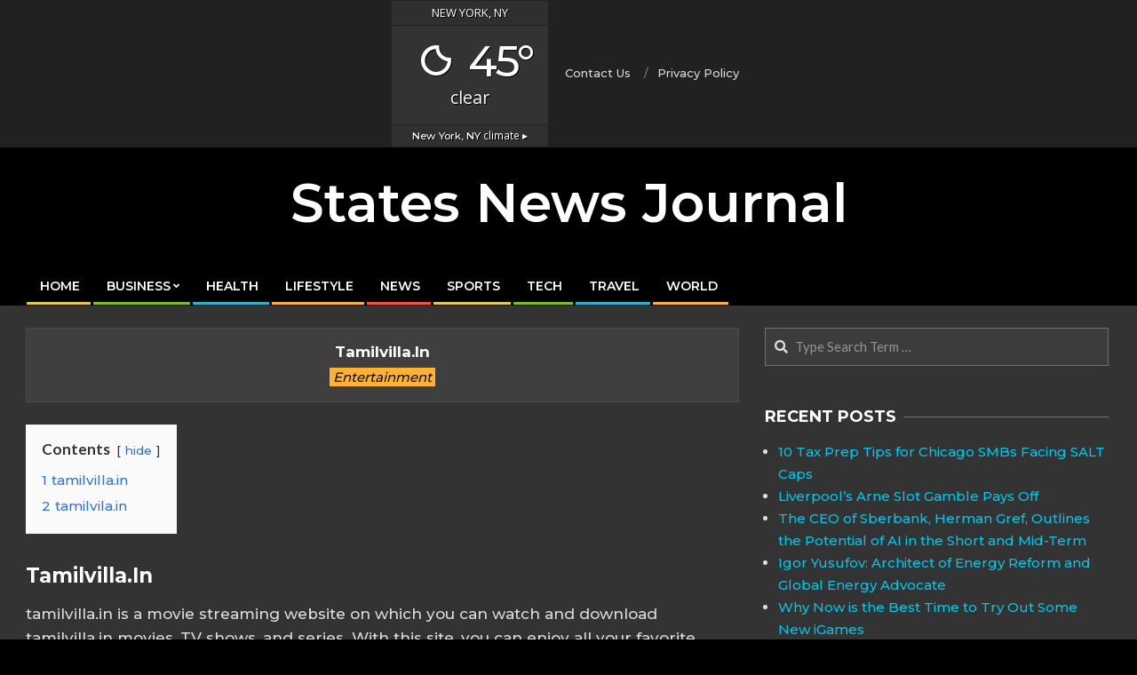

--- FILE ---
content_type: text/html; charset=UTF-8
request_url: https://statesnewsjournal.com/tamilvila-in/
body_size: 11709
content:
<!DOCTYPE html><html
lang="en-US" prefix="og: https://ogp.me/ns#"><head><meta
charset="UTF-8" /><style>#wpadminbar #wp-admin-bar-wccp_free_top_button .ab-icon:before{content:"\f160";color:#02CA02;top:3px}#wpadminbar #wp-admin-bar-wccp_free_top_button .ab-icon{transform:rotate(45deg)}</style><style>img:is([sizes="auto" i],[sizes^="auto," i]){contain-intrinsic-size:3000px 1500px}</style><meta
name="viewport" content="width=device-width, initial-scale=1" /><meta
name="generator" content="Unos 2.9.13" /><title>tamilvilla.in</title><meta
name="description" content="tamilvilla.in is a movie streaming website on which you can watch and download tamilvilla.in movies, TV shows, and series."/><meta
name="robots" content="follow, index, max-snippet:-1, max-video-preview:-1, max-image-preview:large"/><link
rel="canonical" href="https://statesnewsjournal.com/tamilvila-in/" /><meta
property="og:locale" content="en_US" /><meta
property="og:type" content="article" /><meta
property="og:title" content="tamilvilla.in" /><meta
property="og:description" content="tamilvilla.in is a movie streaming website on which you can watch and download tamilvilla.in movies, TV shows, and series." /><meta
property="og:url" content="https://statesnewsjournal.com/tamilvila-in/" /><meta
property="og:site_name" content="States News Journal" /><meta
property="article:tag" content="com" /><meta
property="article:tag" content="tamilmoviesda" /><meta
property="article:tag" content="tamilmoviesda 2019 download isaimini" /><meta
property="article:section" content="Entertainment" /><meta
property="og:updated_time" content="2023-03-28T08:57:46+00:00" /><meta
property="article:published_time" content="2016-09-29T17:11:00+00:00" /><meta
property="article:modified_time" content="2023-03-28T08:57:46+00:00" /><meta
name="twitter:card" content="summary_large_image" /><meta
name="twitter:title" content="tamilvilla.in" /><meta
name="twitter:description" content="tamilvilla.in is a movie streaming website on which you can watch and download tamilvilla.in movies, TV shows, and series." /><meta
name="twitter:site" content="@statesnewsjournal" /><meta
name="twitter:creator" content="@statesnewsjournal" /><meta
name="twitter:label1" content="Written by" /><meta
name="twitter:data1" content="Noah Beck" /><meta
name="twitter:label2" content="Time to read" /><meta
name="twitter:data2" content="Less than a minute" /> <script type="application/ld+json" class="rank-math-schema">{"@context":"https://schema.org","@graph":[{"@type":["Person","Organization"],"@id":"https://statesnewsjournal.com/#person","name":"Editor","sameAs":["https://twitter.com/statesnewsjournal"],"logo":{"@type":"ImageObject","@id":"https://statesnewsjournal.com/#logo","url":"https://statesnewsjournal.com/wp-content/uploads/2021/02/cropped-States-News-Journal.jpg","contentUrl":"https://statesnewsjournal.com/wp-content/uploads/2021/02/cropped-States-News-Journal.jpg","caption":"States News Journal","inLanguage":"en-US","width":"512","height":"512"},"image":{"@type":"ImageObject","@id":"https://statesnewsjournal.com/#logo","url":"https://statesnewsjournal.com/wp-content/uploads/2021/02/cropped-States-News-Journal.jpg","contentUrl":"https://statesnewsjournal.com/wp-content/uploads/2021/02/cropped-States-News-Journal.jpg","caption":"States News Journal","inLanguage":"en-US","width":"512","height":"512"}},{"@type":"WebSite","@id":"https://statesnewsjournal.com/#website","url":"https://statesnewsjournal.com","name":"States News Journal","publisher":{"@id":"https://statesnewsjournal.com/#person"},"inLanguage":"en-US"},{"@type":"WebPage","@id":"https://statesnewsjournal.com/tamilvila-in/#webpage","url":"https://statesnewsjournal.com/tamilvila-in/","name":"tamilvilla.in","datePublished":"2016-09-29T17:11:00+00:00","dateModified":"2023-03-28T08:57:46+00:00","isPartOf":{"@id":"https://statesnewsjournal.com/#website"},"inLanguage":"en-US"},{"@type":"Person","@id":"https://statesnewsjournal.com/author/noah/","name":"Noah Beck","url":"https://statesnewsjournal.com/author/noah/","image":{"@type":"ImageObject","@id":"https://secure.gravatar.com/avatar/c1d812b0ad9836d8a98e0da16bfb35a0a87d5c8bfc07b6068dd3d0f8b900623b?s=96&amp;r=g","url":"https://secure.gravatar.com/avatar/c1d812b0ad9836d8a98e0da16bfb35a0a87d5c8bfc07b6068dd3d0f8b900623b?s=96&amp;r=g","caption":"Noah Beck","inLanguage":"en-US"}},{"@type":"BlogPosting","headline":"tamilvilla.in","keywords":"tamilvila.in","datePublished":"2016-09-29T17:11:00+00:00","dateModified":"2023-03-28T08:57:46+00:00","author":{"@id":"https://statesnewsjournal.com/author/noah/","name":"Noah Beck"},"publisher":{"@id":"https://statesnewsjournal.com/#person"},"description":"tamilvilla.in is a movie streaming website on which you can watch and download tamilvilla.in movies, TV shows, and series.","name":"tamilvilla.in","@id":"https://statesnewsjournal.com/tamilvila-in/#richSnippet","isPartOf":{"@id":"https://statesnewsjournal.com/tamilvila-in/#webpage"},"inLanguage":"en-US","mainEntityOfPage":{"@id":"https://statesnewsjournal.com/tamilvila-in/#webpage"}}]}</script> <link
rel="amphtml" href="https://statesnewsjournal.com/tamilvila-in/amp/" /><meta
name="generator" content="AMP for WP 1.1.11"/><link
rel='dns-prefetch' href='//fonts.googleapis.com' /><link
rel="alternate" type="application/rss+xml" title="States News Journal &raquo; Feed" href="https://statesnewsjournal.com/feed/" /><link
rel="alternate" type="application/rss+xml" title="States News Journal &raquo; Comments Feed" href="https://statesnewsjournal.com/comments/feed/" /><link
rel="alternate" type="application/rss+xml" title="States News Journal &raquo; tamilvilla.in Comments Feed" href="https://statesnewsjournal.com/tamilvila-in/feed/" /><link
rel="pingback" href="https://statesnewsjournal.com/xmlrpc.php" /><style id='classic-theme-styles-inline-css'>
/*! This file is auto-generated */
.wp-block-button__link{color:#fff;background-color:#32373c;border-radius:9999px;box-shadow:none;text-decoration:none;padding:calc(.667em + 2px) calc(1.333em + 2px);font-size:1.125em}.wp-block-file__button{background:#32373c;color:#fff;text-decoration:none}</style><style id='global-styles-inline-css'>:root{--wp--preset--aspect-ratio--square:1;--wp--preset--aspect-ratio--4-3:4/3;--wp--preset--aspect-ratio--3-4:3/4;--wp--preset--aspect-ratio--3-2:3/2;--wp--preset--aspect-ratio--2-3:2/3;--wp--preset--aspect-ratio--16-9:16/9;--wp--preset--aspect-ratio--9-16:9/16;--wp--preset--color--black:#000000;--wp--preset--color--cyan-bluish-gray:#abb8c3;--wp--preset--color--white:#ffffff;--wp--preset--color--pale-pink:#f78da7;--wp--preset--color--vivid-red:#cf2e2e;--wp--preset--color--luminous-vivid-orange:#ff6900;--wp--preset--color--luminous-vivid-amber:#fcb900;--wp--preset--color--light-green-cyan:#7bdcb5;--wp--preset--color--vivid-green-cyan:#00d084;--wp--preset--color--pale-cyan-blue:#8ed1fc;--wp--preset--color--vivid-cyan-blue:#0693e3;--wp--preset--color--vivid-purple:#9b51e0;--wp--preset--gradient--vivid-cyan-blue-to-vivid-purple:linear-gradient(135deg,rgba(6,147,227,1) 0%,rgb(155,81,224) 100%);--wp--preset--gradient--light-green-cyan-to-vivid-green-cyan:linear-gradient(135deg,rgb(122,220,180) 0%,rgb(0,208,130) 100%);--wp--preset--gradient--luminous-vivid-amber-to-luminous-vivid-orange:linear-gradient(135deg,rgba(252,185,0,1) 0%,rgba(255,105,0,1) 100%);--wp--preset--gradient--luminous-vivid-orange-to-vivid-red:linear-gradient(135deg,rgba(255,105,0,1) 0%,rgb(207,46,46) 100%);--wp--preset--gradient--very-light-gray-to-cyan-bluish-gray:linear-gradient(135deg,rgb(238,238,238) 0%,rgb(169,184,195) 100%);--wp--preset--gradient--cool-to-warm-spectrum:linear-gradient(135deg,rgb(74,234,220) 0%,rgb(151,120,209) 20%,rgb(207,42,186) 40%,rgb(238,44,130) 60%,rgb(251,105,98) 80%,rgb(254,248,76) 100%);--wp--preset--gradient--blush-light-purple:linear-gradient(135deg,rgb(255,206,236) 0%,rgb(152,150,240) 100%);--wp--preset--gradient--blush-bordeaux:linear-gradient(135deg,rgb(254,205,165) 0%,rgb(254,45,45) 50%,rgb(107,0,62) 100%);--wp--preset--gradient--luminous-dusk:linear-gradient(135deg,rgb(255,203,112) 0%,rgb(199,81,192) 50%,rgb(65,88,208) 100%);--wp--preset--gradient--pale-ocean:linear-gradient(135deg,rgb(255,245,203) 0%,rgb(182,227,212) 50%,rgb(51,167,181) 100%);--wp--preset--gradient--electric-grass:linear-gradient(135deg,rgb(202,248,128) 0%,rgb(113,206,126) 100%);--wp--preset--gradient--midnight:linear-gradient(135deg,rgb(2,3,129) 0%,rgb(40,116,252) 100%);--wp--preset--font-size--small:13px;--wp--preset--font-size--medium:20px;--wp--preset--font-size--large:36px;--wp--preset--font-size--x-large:42px;--wp--preset--spacing--20:0.44rem;--wp--preset--spacing--30:0.67rem;--wp--preset--spacing--40:1rem;--wp--preset--spacing--50:1.5rem;--wp--preset--spacing--60:2.25rem;--wp--preset--spacing--70:3.38rem;--wp--preset--spacing--80:5.06rem;--wp--preset--shadow--natural:6px 6px 9px rgba(0, 0, 0, 0.2);--wp--preset--shadow--deep:12px 12px 50px rgba(0, 0, 0, 0.4);--wp--preset--shadow--sharp:6px 6px 0px rgba(0, 0, 0, 0.2);--wp--preset--shadow--outlined:6px 6px 0px -3px rgba(255, 255, 255, 1), 6px 6px rgba(0, 0, 0, 1);--wp--preset--shadow--crisp:6px 6px 0px rgba(0, 0, 0, 1)}:where(.is-layout-flex){gap:.5em}:where(.is-layout-grid){gap:.5em}body .is-layout-flex{display:flex}.is-layout-flex{flex-wrap:wrap;align-items:center}.is-layout-flex>:is(*,div){margin:0}body .is-layout-grid{display:grid}.is-layout-grid>:is(*,div){margin:0}:where(.wp-block-columns.is-layout-flex){gap:2em}:where(.wp-block-columns.is-layout-grid){gap:2em}:where(.wp-block-post-template.is-layout-flex){gap:1.25em}:where(.wp-block-post-template.is-layout-grid){gap:1.25em}.has-black-color{color:var(--wp--preset--color--black)!important}.has-cyan-bluish-gray-color{color:var(--wp--preset--color--cyan-bluish-gray)!important}.has-white-color{color:var(--wp--preset--color--white)!important}.has-pale-pink-color{color:var(--wp--preset--color--pale-pink)!important}.has-vivid-red-color{color:var(--wp--preset--color--vivid-red)!important}.has-luminous-vivid-orange-color{color:var(--wp--preset--color--luminous-vivid-orange)!important}.has-luminous-vivid-amber-color{color:var(--wp--preset--color--luminous-vivid-amber)!important}.has-light-green-cyan-color{color:var(--wp--preset--color--light-green-cyan)!important}.has-vivid-green-cyan-color{color:var(--wp--preset--color--vivid-green-cyan)!important}.has-pale-cyan-blue-color{color:var(--wp--preset--color--pale-cyan-blue)!important}.has-vivid-cyan-blue-color{color:var(--wp--preset--color--vivid-cyan-blue)!important}.has-vivid-purple-color{color:var(--wp--preset--color--vivid-purple)!important}.has-black-background-color{background-color:var(--wp--preset--color--black)!important}.has-cyan-bluish-gray-background-color{background-color:var(--wp--preset--color--cyan-bluish-gray)!important}.has-white-background-color{background-color:var(--wp--preset--color--white)!important}.has-pale-pink-background-color{background-color:var(--wp--preset--color--pale-pink)!important}.has-vivid-red-background-color{background-color:var(--wp--preset--color--vivid-red)!important}.has-luminous-vivid-orange-background-color{background-color:var(--wp--preset--color--luminous-vivid-orange)!important}.has-luminous-vivid-amber-background-color{background-color:var(--wp--preset--color--luminous-vivid-amber)!important}.has-light-green-cyan-background-color{background-color:var(--wp--preset--color--light-green-cyan)!important}.has-vivid-green-cyan-background-color{background-color:var(--wp--preset--color--vivid-green-cyan)!important}.has-pale-cyan-blue-background-color{background-color:var(--wp--preset--color--pale-cyan-blue)!important}.has-vivid-cyan-blue-background-color{background-color:var(--wp--preset--color--vivid-cyan-blue)!important}.has-vivid-purple-background-color{background-color:var(--wp--preset--color--vivid-purple)!important}.has-black-border-color{border-color:var(--wp--preset--color--black)!important}.has-cyan-bluish-gray-border-color{border-color:var(--wp--preset--color--cyan-bluish-gray)!important}.has-white-border-color{border-color:var(--wp--preset--color--white)!important}.has-pale-pink-border-color{border-color:var(--wp--preset--color--pale-pink)!important}.has-vivid-red-border-color{border-color:var(--wp--preset--color--vivid-red)!important}.has-luminous-vivid-orange-border-color{border-color:var(--wp--preset--color--luminous-vivid-orange)!important}.has-luminous-vivid-amber-border-color{border-color:var(--wp--preset--color--luminous-vivid-amber)!important}.has-light-green-cyan-border-color{border-color:var(--wp--preset--color--light-green-cyan)!important}.has-vivid-green-cyan-border-color{border-color:var(--wp--preset--color--vivid-green-cyan)!important}.has-pale-cyan-blue-border-color{border-color:var(--wp--preset--color--pale-cyan-blue)!important}.has-vivid-cyan-blue-border-color{border-color:var(--wp--preset--color--vivid-cyan-blue)!important}.has-vivid-purple-border-color{border-color:var(--wp--preset--color--vivid-purple)!important}.has-vivid-cyan-blue-to-vivid-purple-gradient-background{background:var(--wp--preset--gradient--vivid-cyan-blue-to-vivid-purple)!important}.has-light-green-cyan-to-vivid-green-cyan-gradient-background{background:var(--wp--preset--gradient--light-green-cyan-to-vivid-green-cyan)!important}.has-luminous-vivid-amber-to-luminous-vivid-orange-gradient-background{background:var(--wp--preset--gradient--luminous-vivid-amber-to-luminous-vivid-orange)!important}.has-luminous-vivid-orange-to-vivid-red-gradient-background{background:var(--wp--preset--gradient--luminous-vivid-orange-to-vivid-red)!important}.has-very-light-gray-to-cyan-bluish-gray-gradient-background{background:var(--wp--preset--gradient--very-light-gray-to-cyan-bluish-gray)!important}.has-cool-to-warm-spectrum-gradient-background{background:var(--wp--preset--gradient--cool-to-warm-spectrum)!important}.has-blush-light-purple-gradient-background{background:var(--wp--preset--gradient--blush-light-purple)!important}.has-blush-bordeaux-gradient-background{background:var(--wp--preset--gradient--blush-bordeaux)!important}.has-luminous-dusk-gradient-background{background:var(--wp--preset--gradient--luminous-dusk)!important}.has-pale-ocean-gradient-background{background:var(--wp--preset--gradient--pale-ocean)!important}.has-electric-grass-gradient-background{background:var(--wp--preset--gradient--electric-grass)!important}.has-midnight-gradient-background{background:var(--wp--preset--gradient--midnight)!important}.has-small-font-size{font-size:var(--wp--preset--font-size--small)!important}.has-medium-font-size{font-size:var(--wp--preset--font-size--medium)!important}.has-large-font-size{font-size:var(--wp--preset--font-size--large)!important}.has-x-large-font-size{font-size:var(--wp--preset--font-size--x-large)!important}:where(.wp-block-post-template.is-layout-flex){gap:1.25em}:where(.wp-block-post-template.is-layout-grid){gap:1.25em}:where(.wp-block-columns.is-layout-flex){gap:2em}:where(.wp-block-columns.is-layout-grid){gap:2em}:root :where(.wp-block-pullquote){font-size:1.5em;line-height:1.6}</style><link
rel='stylesheet' id='wpo_min-header-0-css' href='https://statesnewsjournal.com/wp-content/cache/wpo-minify/1763940325/assets/wpo-minify-header-a3eb5ff5.min.css' media='all' /> <script defer src="https://statesnewsjournal.com/wp-content/cache/wpo-minify/1763940325/assets/wpo-minify-header-7bb10e4e.min.js" id="wpo_min-header-0-js"></script> <link
rel="https://api.w.org/" href="https://statesnewsjournal.com/wp-json/" /><link
rel="alternate" title="JSON" type="application/json" href="https://statesnewsjournal.com/wp-json/wp/v2/posts/7431" /><link
rel="EditURI" type="application/rsd+xml" title="RSD" href="https://statesnewsjournal.com/xmlrpc.php?rsd" /><meta
name="generator" content="WordPress 6.8.3" /><link
rel='shortlink' href='https://statesnewsjournal.com/?p=7431' /><link
rel="alternate" title="oEmbed (JSON)" type="application/json+oembed" href="https://statesnewsjournal.com/wp-json/oembed/1.0/embed?url=https%3A%2F%2Fstatesnewsjournal.com%2Ftamilvila-in%2F" /><link
rel="alternate" title="oEmbed (XML)" type="text/xml+oembed" href="https://statesnewsjournal.com/wp-json/oembed/1.0/embed?url=https%3A%2F%2Fstatesnewsjournal.com%2Ftamilvila-in%2F&#038;format=xml" /> <script id="wpcp_disable_selection" type="text/javascript">var image_save_msg='You are not allowed to save images!';var no_menu_msg='Context Menu disabled!';var smessage="Content is protected !!";function disableEnterKey(e){var elemtype=e.target.tagName;elemtype=elemtype.toUpperCase();if(elemtype=="TEXT"||elemtype=="TEXTAREA"||elemtype=="INPUT"||elemtype=="PASSWORD"||elemtype=="SELECT"||elemtype=="OPTION"||elemtype=="EMBED"){elemtype='TEXT'}
if(e.ctrlKey){var key;if(window.event)
key=window.event.keyCode;else key=e.which;if(elemtype!='TEXT'&&(key==97||key==65||key==67||key==99||key==88||key==120||key==26||key==85||key==86||key==83||key==43||key==73)){if(wccp_free_iscontenteditable(e))return!0;show_wpcp_message('You are not allowed to copy content or view source');return!1}else return!0}}
function wccp_free_iscontenteditable(e){var e=e||window.event;var target=e.target||e.srcElement;var elemtype=e.target.nodeName;elemtype=elemtype.toUpperCase();var iscontenteditable="false";if(typeof target.getAttribute!="undefined")iscontenteditable=target.getAttribute("contenteditable");var iscontenteditable2=!1;if(typeof target.isContentEditable!="undefined")iscontenteditable2=target.isContentEditable;if(target.parentElement.isContentEditable)iscontenteditable2=!0;if(iscontenteditable=="true"||iscontenteditable2==!0){if(typeof target.style!="undefined")target.style.cursor="text";return!0}}
function disable_copy(e){var e=e||window.event;var elemtype=e.target.tagName;elemtype=elemtype.toUpperCase();if(elemtype=="TEXT"||elemtype=="TEXTAREA"||elemtype=="INPUT"||elemtype=="PASSWORD"||elemtype=="SELECT"||elemtype=="OPTION"||elemtype=="EMBED"){elemtype='TEXT'}
if(wccp_free_iscontenteditable(e))return!0;var isSafari=/Safari/.test(navigator.userAgent)&&/Apple Computer/.test(navigator.vendor);var checker_IMG='';if(elemtype=="IMG"&&checker_IMG=='checked'&&e.detail>=2){show_wpcp_message(alertMsg_IMG);return!1}
if(elemtype!="TEXT"){if(smessage!==""&&e.detail==2)
show_wpcp_message(smessage);if(isSafari)
return!0;else return!1}}
function disable_copy_ie(){var e=e||window.event;var elemtype=window.event.srcElement.nodeName;elemtype=elemtype.toUpperCase();if(wccp_free_iscontenteditable(e))return!0;if(elemtype=="IMG"){show_wpcp_message(alertMsg_IMG);return!1}
if(elemtype!="TEXT"&&elemtype!="TEXTAREA"&&elemtype!="INPUT"&&elemtype!="PASSWORD"&&elemtype!="SELECT"&&elemtype!="OPTION"&&elemtype!="EMBED"){return!1}}
function reEnable(){return!0}
document.onkeydown=disableEnterKey;document.onselectstart=disable_copy_ie;if(navigator.userAgent.indexOf('MSIE')==-1){document.onmousedown=disable_copy;document.onclick=reEnable}
function disableSelection(target){if(typeof target.onselectstart!="undefined")
target.onselectstart=disable_copy_ie;else if(typeof target.style.MozUserSelect!="undefined"){target.style.MozUserSelect="none"}else target.onmousedown=function(){return!1}
target.style.cursor="default"}
window.onload=function(){disableSelection(document.body)};var onlongtouch;var timer;var touchduration=1000;var elemtype="";function touchstart(e){var e=e||window.event;var target=e.target||e.srcElement;elemtype=window.event.srcElement.nodeName;elemtype=elemtype.toUpperCase();if(!wccp_pro_is_passive())e.preventDefault();if(!timer){timer=setTimeout(onlongtouch,touchduration)}}
function touchend(){if(timer){clearTimeout(timer);timer=null}
onlongtouch()}
onlongtouch=function(e){if(elemtype!="TEXT"&&elemtype!="TEXTAREA"&&elemtype!="INPUT"&&elemtype!="PASSWORD"&&elemtype!="SELECT"&&elemtype!="EMBED"&&elemtype!="OPTION"){if(window.getSelection){if(window.getSelection().empty){window.getSelection().empty()}else if(window.getSelection().removeAllRanges){window.getSelection().removeAllRanges()}}else if(document.selection){document.selection.empty()}
return!1}};document.addEventListener("DOMContentLoaded",function(event){window.addEventListener("touchstart",touchstart,!1);window.addEventListener("touchend",touchend,!1)});function wccp_pro_is_passive(){var cold=!1,hike=function(){};try{const object1={};var aid=Object.defineProperty(object1,'passive',{get(){cold=!0}});window.addEventListener('test',hike,aid);window.removeEventListener('test',hike,aid)}catch(e){}
return cold}</script> <script id="wpcp_disable_Right_Click" type="text/javascript">document.ondragstart=function(){return!1}
function nocontext(e){return!1}
document.oncontextmenu=nocontext</script> <style>.unselectable{-moz-user-select:none;-webkit-user-select:none;cursor:default}html{-webkit-touch-callout:none;-webkit-user-select:none;-khtml-user-select:none;-moz-user-select:none;-ms-user-select:none;user-select:none;-webkit-tap-highlight-color:#fff0}</style> <script id="wpcp_css_disable_selection" type="text/javascript">var e=document.getElementsByTagName('body')[0];if(e){e.setAttribute('unselectable',"on")}</script> <style id="custom-background-css">body.custom-background{background-color:#000}</style><link
rel="icon" href="https://statesnewsjournal.com/wp-content/uploads/2021/02/cropped-States-News-Journal-32x32.jpg" sizes="32x32" /><link
rel="icon" href="https://statesnewsjournal.com/wp-content/uploads/2021/02/cropped-States-News-Journal-192x192.jpg" sizes="192x192" /><link
rel="apple-touch-icon" href="https://statesnewsjournal.com/wp-content/uploads/2021/02/cropped-States-News-Journal-180x180.jpg" /><meta
name="msapplication-TileImage" content="https://statesnewsjournal.com/wp-content/uploads/2021/02/cropped-States-News-Journal-270x270.jpg" /><style id="wp-custom-css">.blogname{font-size:60px;font-family:Montserrat;font-weight:600}.ticker-widget .ticker-title{font-family:Montserrat;font-weight:400}h1,h2,h3,h4,h5,h6,.title,.titlefont{text-transform:capitalize}.content-block-image img,.content-block-style5 .content-block-image{height:200px!important}.frontpage-area>div.hgrid>div>.widget:first-child{margin-top:-13px}.post-footer,.entry-byline-tags,.entry-byline-comments{display:none}#footer .lSSlideWrapper{height:auto!important}@media only screen and (max-width:767px){#topbar-right{display:none!important}#topbar-left{padding-left:0px!important}}table td{border:1px solid #6f6f6f;padding:2px 10px}table tr:nth-child(1){background:#bb1919;color:#fff}table th{background:#000;color:#fff}h1,h2,h3,h4,h5,h6,.title,#site-title,.menu-items>li>a,.menu-side-box,.woocommerce div.product .woocommerce-tabs ul.tabs li a,.hootkitslide-caption p,p,span,li,td,th{font-family:Montserrat!important}</style><link
href='https://fonts.googleapis.com/css?family=Montserrat:300,700,500,600' rel='stylesheet'><meta
name="google-site-verification" content="qlV8XJgcKA04NtRfEGZO6NBSufyAsla2FLub30KcnNg" /> <script async src="https://pagead2.googlesyndication.com/pagead/js/adsbygoogle.js?client=ca-pub-4204808556212585"
     crossorigin="anonymous"></script> </head><body
class="wp-singular post-template-default single single-post postid-7431 single-format-standard custom-background wp-theme-unos wp-child-theme-unos-magazine-black unos-black wordpress ltr en en-us child-theme logged-out singular singular-post singular-post-7431 unselectable" dir="ltr" itemscope="itemscope" itemtype="https://schema.org/Blog">
<a
href="#main" class="screen-reader-text">Skip to content</a><div
id="topbar" class=" topbar inline-nav js-search  hgrid-stretch"><div
class="hgrid"><div
class="hgrid-span-12"><div
class="topbar-inner table"><div
id="topbar-center" class="table-cell-mid topbar-part"><section
id="weather_atlas-2" class="widget widget_weather_atlas"><div
class='weather-atlas-wrapper' style='font-size:1.5;background:#333333;border:1px solid #222222;color:#fff;'><div
class='weather-atlas-header' style='border-bottom:1px solid #222222'>New York, NY</div><div
class='weather-atlas-body'><div
class='current_temp'><i
class='wi wi-fw wi-weather-31'></i><span
class='temp'>45°</span><div
class='current_text'>Clear</div></div></div><div
class='weather-atlas-footer' style='border-top:1px solid #222222'><a
href='https://www.weather-us.com/en/new-york-usa/new-york-' title='New York, NY - Climate' style='color:#fff'><span
class='weather-atlas-footer-block'>New York, NY</span> climate &#9656;</a></div></div></section><section
id="nav_menu-3" class="widget widget_nav_menu"><div
class="menu-top-menu-container"><ul
id="menu-top-menu" class="menu"><li
id="menu-item-81" class="menu-item menu-item-type-custom menu-item-object-custom menu-item-81"><a
href="https://statesnewsjournal.com/contact-us/"><span
class="menu-title"><span
class="menu-title-text">Contact Us</span></span></a></li><li
id="menu-item-83" class="menu-item menu-item-type-custom menu-item-object-custom menu-item-83"><a
rel="privacy-policy" href="https://statesnewsjournal.com/privacy-policy/"><span
class="menu-title"><span
class="menu-title-text">Privacy Policy</span></span></a></li></ul></div></section></div></div></div></div></div><div
id="page-wrapper" class=" site-stretch page-wrapper sitewrap-wide-right sidebarsN sidebars1 hoot-cf7-style hoot-mapp-style hoot-jetpack-style hoot-sticky-sidebar"><header
id="header" class="site-header header-layout-primary-none header-layout-secondary-bottom tablemenu" role="banner" itemscope="itemscope" itemtype="https://schema.org/WPHeader"><div
id="header-primary" class=" header-part header-primary header-primary-none"><div
class="hgrid"><div
class="table hgrid-span-12"><div
id="branding" class="site-branding branding table-cell-mid"><div
id="site-logo" class="site-logo-text"><div
id="site-logo-text" class="site-logo-text site-logo-text-small"><div
id="site-title" class="site-title" itemprop="headline"><a
href="https://statesnewsjournal.com" rel="home" itemprop="url"><span
class="blogname">States News Journal</span></a></div></div></div></div></div></div></div><div
id="header-supplementary" class=" header-part header-supplementary header-supplementary-bottom header-supplementary-left header-supplementary-mobilemenu-fixed"><div
class="hgrid"><div
class="hgrid-span-12"><div
class="menu-area-wrap"><div
class="screen-reader-text">Primary Navigation Menu</div><nav
id="menu-primary" class="menu nav-menu menu-primary mobilemenu-fixed mobilesubmenu-click" role="navigation" itemscope="itemscope" itemtype="https://schema.org/SiteNavigationElement">
<a
class="menu-toggle" href="#"><span
class="menu-toggle-text">Menu</span><i
class="fas fa-bars"></i></a><ul
id="menu-primary-items" class="menu-items sf-menu menu"><li
id="menu-item-28" class="menu-item menu-item-type-post_type menu-item-object-page menu-item-home menu-item-28"><a
href="https://statesnewsjournal.com/"><span
class="menu-title"><span
class="menu-title-text">Home</span></span></a></li><li
id="menu-item-30" class="menu-item menu-item-type-taxonomy menu-item-object-category menu-item-has-children menu-item-30"><a
href="https://statesnewsjournal.com/category/business/"><span
class="menu-title"><span
class="menu-title-text">Business</span></span></a><ul
class="sub-menu"><li
id="menu-item-29" class="menu-item menu-item-type-taxonomy menu-item-object-category menu-item-29"><a
href="https://statesnewsjournal.com/category/banking-finance/"><span
class="menu-title"><span
class="menu-title-text">Banking &amp; Finance</span></span></a></li><li
id="menu-item-34" class="menu-item menu-item-type-taxonomy menu-item-object-category menu-item-34"><a
href="https://statesnewsjournal.com/category/marketing/"><span
class="menu-title"><span
class="menu-title-text">Marketing</span></span></a></li><li
id="menu-item-36" class="menu-item menu-item-type-taxonomy menu-item-object-category menu-item-36"><a
href="https://statesnewsjournal.com/category/real-estate/"><span
class="menu-title"><span
class="menu-title-text">Real Estate</span></span></a></li><li
id="menu-item-32" class="menu-item menu-item-type-taxonomy menu-item-object-category menu-item-32"><a
href="https://statesnewsjournal.com/category/insurance/"><span
class="menu-title"><span
class="menu-title-text">Insurance</span></span></a></li></ul></li><li
id="menu-item-31" class="menu-item menu-item-type-taxonomy menu-item-object-category menu-item-31"><a
href="https://statesnewsjournal.com/category/health/"><span
class="menu-title"><span
class="menu-title-text">Health</span></span></a></li><li
id="menu-item-33" class="menu-item menu-item-type-taxonomy menu-item-object-category menu-item-33"><a
href="https://statesnewsjournal.com/category/lifestyle/"><span
class="menu-title"><span
class="menu-title-text">Lifestyle</span></span></a></li><li
id="menu-item-35" class="menu-item menu-item-type-taxonomy menu-item-object-category menu-item-35"><a
href="https://statesnewsjournal.com/category/news/"><span
class="menu-title"><span
class="menu-title-text">News</span></span></a></li><li
id="menu-item-37" class="menu-item menu-item-type-taxonomy menu-item-object-category menu-item-37"><a
href="https://statesnewsjournal.com/category/sports/"><span
class="menu-title"><span
class="menu-title-text">Sports</span></span></a></li><li
id="menu-item-38" class="menu-item menu-item-type-taxonomy menu-item-object-category menu-item-38"><a
href="https://statesnewsjournal.com/category/tech/"><span
class="menu-title"><span
class="menu-title-text">Tech</span></span></a></li><li
id="menu-item-39" class="menu-item menu-item-type-taxonomy menu-item-object-category menu-item-39"><a
href="https://statesnewsjournal.com/category/travel/"><span
class="menu-title"><span
class="menu-title-text">Travel</span></span></a></li><li
id="menu-item-40" class="menu-item menu-item-type-taxonomy menu-item-object-category menu-item-40"><a
href="https://statesnewsjournal.com/category/world/"><span
class="menu-title"><span
class="menu-title-text">World</span></span></a></li></ul></nav></div></div></div></div></header><div
id="main" class=" main"><div
class="hgrid main-content-grid"><main
id="content" class="content  hgrid-span-8 has-sidebar layout-wide-right " role="main"><div
id="content-wrap" class=" content-wrap theiaStickySidebar"><div
id="loop-meta" class="  loop-meta-wrap pageheader-bg-both   loop-meta-withtext"><div
class="hgrid"><div
class=" loop-meta hgrid-span-12" itemscope="itemscope" itemtype="https://schema.org/WebPageElement"><div
class="entry-header"><h1 class=" loop-title entry-title" itemprop="headline">tamilvilla.in</h1><div
class=" loop-description" itemprop="text"><div
class="entry-byline"><div
class="entry-byline-block entry-byline-0"><span
class="catblock catblock-761"><a
href="https://statesnewsjournal.com/category/entertainment/" rel="category">Entertainment</a></span></div></div></div></div></div></div></div><article
id="post-7431" class="entry author-noah post-7431 post type-post status-publish format-standard category-entertainment tag-com tag-tamilmoviesda tag-tamilmoviesda-2019-download-isaimini" itemscope="itemscope" itemtype="https://schema.org/BlogPosting" itemprop="blogPost"><div
class="entry-content" itemprop="articleBody"><div
class="entry-the-content"><div
class="lwptoc lwptoc-autoWidth lwptoc-baseItems lwptoc-light lwptoc-notInherit" data-smooth-scroll="1" data-smooth-scroll-offset="24"><div
class="lwptoc_i"><div
class="lwptoc_header">
<b
class="lwptoc_title">Contents</b>                    <span
class="lwptoc_toggle">
<a
href="#" class="lwptoc_toggle_label" data-label="show">hide</a>            </span></div><div
class="lwptoc_items lwptoc_items-visible"><div
class="lwptoc_itemWrap"><div
class="lwptoc_item">    <a
href="#tamilvillain">
<span
class="lwptoc_item_number">1</span>
<span
class="lwptoc_item_label">tamilvilla.in</span>
</a></div><div
class="lwptoc_item">    <a
href="#tamilvilain">
<span
class="lwptoc_item_number">2</span>
<span
class="lwptoc_item_label">tamilvila.in</span>
</a></div></div></div></div></div><h2 class="wp-block-heading"><span
id="tamilvillain">tamilvilla.in</span></h2><p>tamilvilla.in is a movie streaming website on which you can watch and download tamilvilla.in movies, TV shows, and series. With this site, you can enjoy all your favorite movies without any delay or interruption. And the significant part is it is free. You don’t have to subscribe to its paid service to use this site. But tamilvilla.in is illegal. So, don’t use it! As piracy is illegal.</p><h2 class="wp-block-heading"><span
id="tamilvilain">tamilvila.in</span></h2><div
style="clear:both; margin-top:0em; margin-bottom:1em;"><a
href="https://statesnewsjournal.com/uyare-english-subtitles-download/" target="_blank" rel="dofollow" class="u535cb90c2cc39741f38fd4950cabd78b"><style>.u535cb90c2cc39741f38fd4950cabd78b{padding:0;margin:0;padding-top:1em!important;padding-bottom:1em!important;width:100%;display:block;font-weight:700;background-color:#000;border:0!important;border-left:4px solid #34495E!important;text-decoration:none}.u535cb90c2cc39741f38fd4950cabd78b:active,.u535cb90c2cc39741f38fd4950cabd78b:hover{opacity:1;transition:opacity 250ms;webkit-transition:opacity 250ms;text-decoration:none}.u535cb90c2cc39741f38fd4950cabd78b{transition:background-color 250ms;webkit-transition:background-color 250ms;opacity:1;transition:opacity 250ms;webkit-transition:opacity 250ms}.u535cb90c2cc39741f38fd4950cabd78b .ctaText{font-weight:700;color:#1ABC9C;text-decoration:none;font-size:16px}.u535cb90c2cc39741f38fd4950cabd78b .postTitle{color:#2980B9;text-decoration:underline!important;font-size:16px}.u535cb90c2cc39741f38fd4950cabd78b:hover .postTitle{text-decoration:underline!important}</style><div
style="padding-left:1em; padding-right:1em;"><span
class="ctaText">Also Read</span>&nbsp; <span
class="postTitle">uyare english subtitles download</span></div></a></div></div></div><div
class="screen-reader-text" itemprop="datePublished" itemtype="https://schema.org/Date">2016-09-29</div><footer
class="entry-footer"><div
class="entry-byline"><div
class="entry-byline-block entry-byline-author"> <span
class="entry-byline-label">By:</span> <span
class="entry-author" itemprop="author" itemscope="itemscope" itemtype="https://schema.org/Person"><a
href="https://statesnewsjournal.com/author/noah/" title="Posts by Noah Beck" rel="author" class="url fn n" itemprop="url"><span
itemprop="name">Noah Beck</span></a></span></div><div
class="entry-byline-block entry-byline-cats"> <span
class="entry-byline-label">In:</span> <a
href="https://statesnewsjournal.com/category/entertainment/" rel="category tag">Entertainment</a></div><div
class="entry-byline-block entry-byline-tags"> <span
class="entry-byline-label">Tagged:</span> <a
href="https://statesnewsjournal.com/tag/com/" rel="tag">com</a>, <a
href="https://statesnewsjournal.com/tag/tamilmoviesda/" rel="tag">tamilmoviesda</a>, <a
href="https://statesnewsjournal.com/tag/tamilmoviesda-2019-download-isaimini/" rel="tag">tamilmoviesda 2019 download isaimini</a></div><div
class="entry-byline-block entry-byline-comments"> <span
class="entry-byline-label">With:</span> <a
href="https://statesnewsjournal.com/tamilvila-in/#respond" class="comments-link" itemprop="discussionURL">0 Comments</a></div><span
class="entry-publisher" itemprop="publisher" itemscope="itemscope" itemtype="https://schema.org/Organization"><meta
itemprop="name" content="States News Journal"><span
itemprop="logo" itemscope itemtype="https://schema.org/ImageObject"><meta
itemprop="url" content=""><meta
itemprop="width" content=""><meta
itemprop="height" content=""></span></span></div></footer></article><div
id="loop-nav-wrap" class="loop-nav"><div
class="prev">Previous Post: <a
href="https://statesnewsjournal.com/telugu-mp4-movies-2018/" rel="prev">telugu mp4 movies 2018</a></div><div
class="next">Next Post: <a
href="https://statesnewsjournal.com/www-bestwap-com-2015/" rel="next">bestwap in 2015 movies</a></div></div><section
id="comments-template"></section></div></main><aside
id="sidebar-primary" class="sidebar sidebar-primary hgrid-span-4 layout-wide-right " role="complementary" itemscope="itemscope" itemtype="https://schema.org/WPSideBar"><div
class=" sidebar-wrap theiaStickySidebar"><section
id="search-2" class="widget widget_search"><div
class="searchbody"><form
method="get" class="searchform" action="https://statesnewsjournal.com/" ><label
class="screen-reader-text">Search</label><i
class="fas fa-search"></i><input
type="text" class="searchtext" name="s" placeholder="Type Search Term &hellip;" value="" /><input
type="submit" class="submit" name="submit" value="Search" /><span
class="js-search-placeholder"></span></form></div></section><section
id="recent-posts-2" class="widget widget_recent_entries"><h3 class="widget-title"><span>Recent Posts</span></h3><ul><li>
<a
href="https://statesnewsjournal.com/10-tax-prep-tips-for-chicago-smbs-facing-salt-caps/">10 Tax Prep Tips for Chicago SMBs Facing SALT Caps</a></li><li>
<a
href="https://statesnewsjournal.com/liverpools-arne-slot-gamble-pays-off/">Liverpool&#8217;s Arne Slot Gamble Pays Off</a></li><li>
<a
href="https://statesnewsjournal.com/the-ceo-of-sberbank-herman-gref-outlines-the-potential-of-ai-in-the-short-and-mid-term/">The CEO of Sberbank, Herman Gref, Outlines the Potential of AI in the Short and Mid-Term</a></li><li>
<a
href="https://statesnewsjournal.com/igor-yusufov-architect-of-energy-reform-and-global-energy-advocate/">Igor Yusufov: Architect of Energy Reform and Global Energy Advocate</a></li><li>
<a
href="https://statesnewsjournal.com/why-now-is-the-best-time-to-try-out-some-new-igames/">Why Now is the Best Time to Try Out Some New iGames</a></li></ul></section><section
id="categories-2" class="widget widget_categories"><h3 class="widget-title"><span>Categories</span></h3><ul><li
class="cat-item cat-item-6"><a
href="https://statesnewsjournal.com/category/banking-finance/">Banking &amp; Finance</a></li><li
class="cat-item cat-item-5"><a
href="https://statesnewsjournal.com/category/business/">Business</a></li><li
class="cat-item cat-item-692"><a
href="https://statesnewsjournal.com/category/education/">Education</a></li><li
class="cat-item cat-item-761"><a
href="https://statesnewsjournal.com/category/entertainment/">Entertainment</a></li><li
class="cat-item cat-item-10"><a
href="https://statesnewsjournal.com/category/health/">Health</a></li><li
class="cat-item cat-item-9"><a
href="https://statesnewsjournal.com/category/insurance/">Insurance</a></li><li
class="cat-item cat-item-11"><a
href="https://statesnewsjournal.com/category/lifestyle/">Lifestyle</a></li><li
class="cat-item cat-item-7"><a
href="https://statesnewsjournal.com/category/marketing/">Marketing</a></li><li
class="cat-item cat-item-3"><a
href="https://statesnewsjournal.com/category/news/">News</a></li><li
class="cat-item cat-item-8"><a
href="https://statesnewsjournal.com/category/real-estate/">Real Estate</a></li><li
class="cat-item cat-item-13"><a
href="https://statesnewsjournal.com/category/sports/">Sports</a></li><li
class="cat-item cat-item-2"><a
href="https://statesnewsjournal.com/category/tech/">Tech</a></li><li
class="cat-item cat-item-12"><a
href="https://statesnewsjournal.com/category/travel/">Travel</a></li><li
class="cat-item cat-item-1"><a
href="https://statesnewsjournal.com/category/uncategorized/">Uncategorized</a></li></ul></section></div></aside></div></div><footer
id="footer" class="site-footer footer hgrid-stretch inline-nav" role="contentinfo" itemscope="itemscope" itemtype="https://schema.org/WPFooter"><div
class="hgrid"><div
class="hgrid-span-3 footer-column"><section
id="hootkit-profile-5" class="widget widget_hootkit-profile"><div
class="profile-widget-wrap topborder-none bottomborder-none"><div
class="profile-widget"><div
class="profile-content"><h2 style="text-align:left">States News Journal</h2><p
style="text-align:left">States News Journal offers top news and latest articles across world in business, stocks, market, entertainment, Travel, Tech, health , discussions and more.</p></div></div></div></section></div><div
class="hgrid-span-3 footer-column"><section
id="media_gallery-3" class="widget widget_media_gallery"><h3 class="widget-title"><span>Gallery</span></h3><div
id='gallery-1' class='gallery galleryid-7431 gallery-columns-2 gallery-size-large'><figure
class='gallery-item'><div
class='gallery-icon landscape'>
<a
href='https://statesnewsjournal.com/reduce-your-water-consumption-with-these-new-kitchen-taps/kitchen-taps-1024x683/'><img
width="1024" height="683" src="https://statesnewsjournal.com/wp-content/uploads/2021/01/kitchen-taps-1024x683-1.jpg" class="attachment-large size-large" alt="" decoding="async" loading="lazy" srcset="https://statesnewsjournal.com/wp-content/uploads/2021/01/kitchen-taps-1024x683-1.jpg 1024w, https://statesnewsjournal.com/wp-content/uploads/2021/01/kitchen-taps-1024x683-1-300x200.jpg 300w, https://statesnewsjournal.com/wp-content/uploads/2021/01/kitchen-taps-1024x683-1-768x512.jpg 768w, https://statesnewsjournal.com/wp-content/uploads/2021/01/kitchen-taps-1024x683-1-465x310.jpg 465w, https://statesnewsjournal.com/wp-content/uploads/2021/01/kitchen-taps-1024x683-1-695x464.jpg 695w" sizes="auto, (max-width: 1024px) 100vw, 1024px" /></a></div></figure><figure
class='gallery-item'><div
class='gallery-icon landscape'>
<a
href='https://statesnewsjournal.com/5-creative-startup-ideas-for-college-students/startup-ideas-for-college-students-1024x683/'><img
width="1024" height="683" src="https://statesnewsjournal.com/wp-content/uploads/2021/01/Startup-Ideas-for-College-Students-1024x683-1.jpg" class="attachment-large size-large" alt="" decoding="async" loading="lazy" srcset="https://statesnewsjournal.com/wp-content/uploads/2021/01/Startup-Ideas-for-College-Students-1024x683-1.jpg 1024w, https://statesnewsjournal.com/wp-content/uploads/2021/01/Startup-Ideas-for-College-Students-1024x683-1-300x200.jpg 300w, https://statesnewsjournal.com/wp-content/uploads/2021/01/Startup-Ideas-for-College-Students-1024x683-1-768x512.jpg 768w, https://statesnewsjournal.com/wp-content/uploads/2021/01/Startup-Ideas-for-College-Students-1024x683-1-465x310.jpg 465w, https://statesnewsjournal.com/wp-content/uploads/2021/01/Startup-Ideas-for-College-Students-1024x683-1-695x464.jpg 695w" sizes="auto, (max-width: 1024px) 100vw, 1024px" /></a></div></figure><figure
class='gallery-item'><div
class='gallery-icon landscape'>
<a
href='https://statesnewsjournal.com/how-to-get-a-balanced-skin-fast/ph-balance-1024x683/'><img
width="1024" height="683" src="https://statesnewsjournal.com/wp-content/uploads/2021/01/ph-balance-1024x683-1.jpg" class="attachment-large size-large" alt="" decoding="async" loading="lazy" srcset="https://statesnewsjournal.com/wp-content/uploads/2021/01/ph-balance-1024x683-1.jpg 1024w, https://statesnewsjournal.com/wp-content/uploads/2021/01/ph-balance-1024x683-1-300x200.jpg 300w, https://statesnewsjournal.com/wp-content/uploads/2021/01/ph-balance-1024x683-1-768x512.jpg 768w, https://statesnewsjournal.com/wp-content/uploads/2021/01/ph-balance-1024x683-1-465x310.jpg 465w, https://statesnewsjournal.com/wp-content/uploads/2021/01/ph-balance-1024x683-1-695x464.jpg 695w" sizes="auto, (max-width: 1024px) 100vw, 1024px" /></a></div></figure><figure
class='gallery-item'><div
class='gallery-icon landscape'>
<a
href='https://statesnewsjournal.com/know-everything-about-steroids-from-its-functions-to-its-use-as-a-cure/buy-steroids-online-1024x683/'><img
width="1024" height="683" src="https://statesnewsjournal.com/wp-content/uploads/2021/01/buy-steroids-online-1024x683-1.jpg" class="attachment-large size-large" alt="" decoding="async" loading="lazy" srcset="https://statesnewsjournal.com/wp-content/uploads/2021/01/buy-steroids-online-1024x683-1.jpg 1024w, https://statesnewsjournal.com/wp-content/uploads/2021/01/buy-steroids-online-1024x683-1-300x200.jpg 300w, https://statesnewsjournal.com/wp-content/uploads/2021/01/buy-steroids-online-1024x683-1-768x512.jpg 768w, https://statesnewsjournal.com/wp-content/uploads/2021/01/buy-steroids-online-1024x683-1-465x310.jpg 465w, https://statesnewsjournal.com/wp-content/uploads/2021/01/buy-steroids-online-1024x683-1-695x464.jpg 695w" sizes="auto, (max-width: 1024px) 100vw, 1024px" /></a></div></figure></div></section></div><div
class="hgrid-span-3 footer-column"><section
id="text-3" class="widget widget_text"><h3 class="widget-title"><span>Get In Touch</span></h3><div
class="textwidget"><p><strong><a href="/cdn-cgi/l/email-protection" class="__cf_email__" data-cfemail="f4909586879c959a9598919198b49399959d98da979b99">[email&#160;protected]</a></strong></p></div></section><section
id="pages-3" class="widget widget_pages"><h3 class="widget-title"><span>Pages</span></h3><ul><li
class="page_item page-item-329"><a
href="https://statesnewsjournal.com/contact-us/">Contact Us</a></li><li
class="page_item page-item-332"><a
href="https://statesnewsjournal.com/disclaimer/">Disclaimer</a></li><li
class="page_item page-item-13"><a
href="https://statesnewsjournal.com/">Home</a></li><li
class="page_item page-item-3"><a
href="https://statesnewsjournal.com/privacy-policy/">Privacy Policy</a></li><li
class="page_item page-item-334"><a
href="https://statesnewsjournal.com/terms-and-conditions/">Terms and Conditions</a></li></ul></section><section
id="text-5" class="widget widget_text"><div
class="textwidget"><p><a
href="https://statesnewsjournal.com/crackstreams/">crackstreams</a> <a
href="https://statesnewsjournal.com/sportsurge/">sportsurge</a></p></div></section></div><div
class="hgrid-span-3 footer-column"><section
id="hootkit-slider-postimage-16" class="widget widget_hootkit-slider-postimage"><div
class="hootkitslider-widget  slider-style1 hidearrows hidebullets" ><div
class="widget-title-wrap hastitle"><h3 class="widget-title"><span>Recent Posts</span></h3></div><ul
class="lightSlider hootkitslider-postimage singleSlideView" data-type="postimage" data-source="slider-postimage.php" data-adaptiveheight="true" data-slidemove="1" data-pause="5000"><li
class="lightSlide hootkitslide hootkitslide-1"><a
href="https://statesnewsjournal.com/10-tax-prep-tips-for-chicago-smbs-facing-salt-caps/" class="hootkitslide-link"><img
width="920" height="582" src="https://statesnewsjournal.com/wp-content/uploads/2021/11/upfinance.jpg" class="hootkitslide-img attachment-full size-full skip-lazy" alt="upfinance" itemprop="image" decoding="async" loading="lazy" srcset="https://statesnewsjournal.com/wp-content/uploads/2021/11/upfinance.jpg 920w, https://statesnewsjournal.com/wp-content/uploads/2021/11/upfinance-300x190.jpg 300w, https://statesnewsjournal.com/wp-content/uploads/2021/11/upfinance-768x486.jpg 768w, https://statesnewsjournal.com/wp-content/uploads/2021/11/upfinance-465x294.jpg 465w, https://statesnewsjournal.com/wp-content/uploads/2021/11/upfinance-695x440.jpg 695w" sizes="auto, (max-width: 920px) 100vw, 920px" /></a><div
class="hootkitslide-content wrap-light-on-dark"><div
class="hootkitslide-caption style-light-on-dark textstyle-light-on-dark"><h3 class="hootkitslide-head"><a
href="https://statesnewsjournal.com/10-tax-prep-tips-for-chicago-smbs-facing-salt-caps/">10 Tax Prep Tips for Chicago SMBs Facing SALT Caps</a></h3></div></div></li><li
class="lightSlide hootkitslide hootkitslide-2"><a
href="https://statesnewsjournal.com/liverpools-arne-slot-gamble-pays-off/" class="hootkitslide-link"><img
width="1920" height="1122" src="https://statesnewsjournal.com/wp-content/uploads/2021/04/sunday-night-football.jpg" class="hootkitslide-img attachment-full size-full skip-lazy" alt="Al Nassr" itemprop="image" decoding="async" loading="lazy" srcset="https://statesnewsjournal.com/wp-content/uploads/2021/04/sunday-night-football.jpg 1920w, https://statesnewsjournal.com/wp-content/uploads/2021/04/sunday-night-football-300x175.jpg 300w, https://statesnewsjournal.com/wp-content/uploads/2021/04/sunday-night-football-1024x598.jpg 1024w, https://statesnewsjournal.com/wp-content/uploads/2021/04/sunday-night-football-768x449.jpg 768w, https://statesnewsjournal.com/wp-content/uploads/2021/04/sunday-night-football-1536x898.jpg 1536w, https://statesnewsjournal.com/wp-content/uploads/2021/04/sunday-night-football-460x270.jpg 460w, https://statesnewsjournal.com/wp-content/uploads/2021/04/sunday-night-football-465x272.jpg 465w, https://statesnewsjournal.com/wp-content/uploads/2021/04/sunday-night-football-695x406.jpg 695w" sizes="auto, (max-width: 1920px) 100vw, 1920px" /></a><div
class="hootkitslide-content wrap-light-on-dark"><div
class="hootkitslide-caption style-light-on-dark textstyle-light-on-dark"><h3 class="hootkitslide-head"><a
href="https://statesnewsjournal.com/liverpools-arne-slot-gamble-pays-off/">Liverpool&#8217;s Arne Slot Gamble Pays Off</a></h3></div></div></li></ul></div></section></div></div></footer><div
id="post-footer" class=" post-footer hgrid-stretch linkstyle"><div
class="hgrid"><div
class="hgrid-span-12"><p
class="credit small">
<a
class="privacy-policy-link" href="https://statesnewsjournal.com/privacy-policy/" rel="privacy-policy">Privacy Policy</a> Designed using <a
class="theme-link" href="https://wphoot.com/themes/unos/" title="Unos WordPress Theme">Unos</a>. Powered by <a
class="wp-link" href="https://wordpress.org">WordPress</a>.</p></div></div></div></div> <script data-cfasync="false" src="/cdn-cgi/scripts/5c5dd728/cloudflare-static/email-decode.min.js"></script><script type="speculationrules">
{"prefetch":[{"source":"document","where":{"and":[{"href_matches":"\/*"},{"not":{"href_matches":["\/wp-*.php","\/wp-admin\/*","\/wp-content\/uploads\/*","\/wp-content\/*","\/wp-content\/plugins\/*","\/wp-content\/themes\/unos-magazine-black\/*","\/wp-content\/themes\/unos\/*","\/*\\?(.+)"]}},{"not":{"selector_matches":"a[rel~=\"nofollow\"]"}},{"not":{"selector_matches":".no-prefetch, .no-prefetch a"}}]},"eagerness":"conservative"}]}
</script> <div
id="wpcp-error-message" class="msgmsg-box-wpcp hideme"><span>error: </span>Content is protected !!</div> <script>var timeout_result;function show_wpcp_message(smessage){if(smessage!==""){var smessage_text='<span>Alert: </span>'+smessage;document.getElementById("wpcp-error-message").innerHTML=smessage_text;document.getElementById("wpcp-error-message").className="msgmsg-box-wpcp warning-wpcp showme";clearTimeout(timeout_result);timeout_result=setTimeout(hide_message,3000)}}
function hide_message(){document.getElementById("wpcp-error-message").className="msgmsg-box-wpcp warning-wpcp hideme"}</script> <style>@media print{body *{display:none!important}body:after{content:"You are not allowed to print preview this page, Thank you"}}</style><style type="text/css">#wpcp-error-message{direction:ltr;text-align:center;transition:opacity 900ms ease 0s;z-index:99999999}.hideme{opacity:0;visibility:hidden}.showme{opacity:1;visibility:visible}.msgmsg-box-wpcp{border:1px solid #f5aca6;border-radius:10px;color:#555;font-family:Tahoma;font-size:11px;margin:10px;padding:10px 36px;position:fixed;width:255px;top:50%;left:50%;margin-top:-10px;margin-left:-130px;-webkit-box-shadow:0 0 34px 2px rgb(242 191 191);-moz-box-shadow:0 0 34px 2px rgb(242 191 191);box-shadow:0 0 34px 2px rgb(242 191 191)}.msgmsg-box-wpcp span{font-weight:700;text-transform:uppercase}.warning-wpcp{background:#ffecec url(https://statesnewsjournal.com/wp-content/plugins/wp-content-copy-protector/images/warning.png) no-repeat 10px 50%}</style><link
rel='stylesheet' id='wpo_min-footer-0-css' href='https://statesnewsjournal.com/wp-content/cache/wpo-minify/1763940325/assets/wpo-minify-footer-c6fa0f18.min.css' media='all' /> <script src="https://statesnewsjournal.com/wp-content/cache/wpo-minify/1763940325/assets/wpo-minify-footer-651a075e.min.js" id="wpo_min-footer-0-js" async data-wp-strategy="async"></script> <script id="wpo_min-footer-1-js-extra">var hootData={"contentblockhover":"enable","contentblockhovertext":"disable"};var hootkitMiscmodsData={"ajaxurl":"https:\/\/statesnewsjournal.com\/wp-admin\/admin-ajax.php"}</script> <script defer src="https://statesnewsjournal.com/wp-content/cache/wpo-minify/1763940325/assets/wpo-minify-footer-cd2159da.min.js" id="wpo_min-footer-1-js"></script> </body></html>
<!-- Cached by WP-Optimize (gzip) - https://teamupdraft.com/wp-optimize/ - Last modified: January 25, 2026 5:34 am (UTC:0) -->


--- FILE ---
content_type: text/html; charset=utf-8
request_url: https://www.google.com/recaptcha/api2/aframe
body_size: 268
content:
<!DOCTYPE HTML><html><head><meta http-equiv="content-type" content="text/html; charset=UTF-8"></head><body><script nonce="5jSywxuY2M3RR3c03VUyMg">/** Anti-fraud and anti-abuse applications only. See google.com/recaptcha */ try{var clients={'sodar':'https://pagead2.googlesyndication.com/pagead/sodar?'};window.addEventListener("message",function(a){try{if(a.source===window.parent){var b=JSON.parse(a.data);var c=clients[b['id']];if(c){var d=document.createElement('img');d.src=c+b['params']+'&rc='+(localStorage.getItem("rc::a")?sessionStorage.getItem("rc::b"):"");window.document.body.appendChild(d);sessionStorage.setItem("rc::e",parseInt(sessionStorage.getItem("rc::e")||0)+1);localStorage.setItem("rc::h",'1769388867595');}}}catch(b){}});window.parent.postMessage("_grecaptcha_ready", "*");}catch(b){}</script></body></html>

--- FILE ---
content_type: application/x-javascript
request_url: https://statesnewsjournal.com/wp-content/cache/wpo-minify/1763940325/assets/wpo-minify-footer-cd2159da.min.js
body_size: 16794
content:

/*! This file is auto-generated */
!function(e){"use strict";"function"==typeof define&&define.amd?define(["jquery"],e):"object"==typeof module&&module.exports?module.exports=e(require("jquery")):jQuery&&!jQuery.fn.hoverIntent&&e(jQuery)}(function(f){"use strict";function u(e){return"function"==typeof e}var i,r,v={interval:100,sensitivity:6,timeout:0},s=0,a=function(e){i=e.pageX,r=e.pageY},p=function(e,t,n,o){if(Math.sqrt((n.pX-i)*(n.pX-i)+(n.pY-r)*(n.pY-r))<o.sensitivity)return t.off(n.event,a),delete n.timeoutId,n.isActive=!0,e.pageX=i,e.pageY=r,delete n.pX,delete n.pY,o.over.apply(t[0],[e]);n.pX=i,n.pY=r,n.timeoutId=setTimeout(function(){p(e,t,n,o)},o.interval)};f.fn.hoverIntent=function(e,t,n){function o(e){var u=f.extend({},e),r=f(this),v=((t=r.data("hoverIntent"))||r.data("hoverIntent",t={}),t[i]),t=(v||(t[i]=v={id:i}),v.timeoutId&&(v.timeoutId=clearTimeout(v.timeoutId)),v.event="mousemove.hoverIntent.hoverIntent"+i);"mouseenter"===e.type?v.isActive||(v.pX=u.pageX,v.pY=u.pageY,r.off(t,a).on(t,a),v.timeoutId=setTimeout(function(){p(u,r,v,d)},d.interval)):v.isActive&&(r.off(t,a),v.timeoutId=setTimeout(function(){var e,t,n,o,i;e=u,t=r,n=v,o=d.out,(i=t.data("hoverIntent"))&&delete i[n.id],o.apply(t[0],[e])},d.timeout))}var i=s++,d=f.extend({},v);f.isPlainObject(e)?(d=f.extend(d,e),u(d.out)||(d.out=d.over)):d=u(t)?f.extend(d,{over:e,out:t,selector:n}):f.extend(d,{over:e,out:e,selector:t});return this.on({"mouseenter.hoverIntent":o,"mouseleave.hoverIntent":o},d.selector)}});



(function($,w){"use strict";var methods=(function(){var c={bcClass:'sf-breadcrumb',menuClass:'sf-js-enabled',anchorClass:'sf-with-ul',menuArrowClass:'sf-arrows'},ios=(function(){var ios=/^(?![\w\W]*Windows Phone)[\w\W]*(iPhone|iPad|iPod)/i.test(navigator.userAgent);if(ios){$('html').css('cursor','pointer').on('click',$.noop)}
return ios})(),wp7=(function(){var style=document.documentElement.style;return('behavior' in style&&'fill' in style&&/iemobile/i.test(navigator.userAgent))})(),unprefixedPointerEvents=(function(){return(!!w.PointerEvent)})(),toggleMenuClasses=function($menu,o,add){var classes=c.menuClass,method;if(o.cssArrows){classes+=' '+c.menuArrowClass}
method=(add)?'addClass':'removeClass';$menu[method](classes)},setPathToCurrent=function($menu,o){return $menu.find('li.'+o.pathClass).slice(0,o.pathLevels).addClass(o.hoverClass+' '+c.bcClass).filter(function(){return($(this).children(o.popUpSelector).hide().show().length)}).removeClass(o.pathClass)},toggleAnchorClass=function($li,add){var method=(add)?'addClass':'removeClass';$li.children('a')[method](c.anchorClass)},toggleTouchAction=function($menu){var msTouchAction=$menu.css('ms-touch-action');var touchAction=$menu.css('touch-action');touchAction=touchAction||msTouchAction;touchAction=(touchAction==='pan-y')?'auto':'pan-y';$menu.css({'ms-touch-action':touchAction,'touch-action':touchAction})},getMenu=function($el){return $el.closest('.'+c.menuClass)},getOptions=function($el){return getMenu($el).data('sfOptions')},over=function(){var $this=$(this),o=getOptions($this);clearTimeout(o.sfTimer);$this.siblings().superfish('hide').end().superfish('show')},close=function(o){o.retainPath=($.inArray(this[0],o.$path)>-1);this.superfish('hide');if(!this.parents('.'+o.hoverClass).length){o.onIdle.call(getMenu(this));if(o.$path.length){$.proxy(over,o.$path)()}}},out=function(){var $this=$(this),o=getOptions($this);clearTimeout(o.sfTimer);o.sfTimer=setTimeout($.proxy(close,$this,o),o.delay)},touchHandler=function(e){var $this=$(this),o=getOptions($this),$ul=$this.siblings(e.data.popUpSelector);if(o.onHandleTouch.call($ul)===!1){return this}
if($ul.length>0&&$ul.is(':hidden')){$this.one('click.superfish',!1);if(e.type==='MSPointerDown'||e.type==='pointerdown'){$this.trigger('focus')}else{$.proxy(over,$this.parent('li'))()}}},applyHandlers=function($menu,o){var targets='li:has('+o.popUpSelector+')';if($.fn.hoverIntent&&!o.disableHI){$menu.hoverIntent(over,out,targets)}else{$menu.on('mouseenter.superfish',targets,over).on('mouseleave.superfish',targets,out)}
var touchevent='MSPointerDown.superfish';if(unprefixedPointerEvents){touchevent='pointerdown.superfish'}
if(!ios){touchevent+=' touchend.superfish'}
if(wp7){touchevent+=' mousedown.superfish'}
$menu.on('focusin.superfish','li',over).on('focusout.superfish','li',out).on(touchevent,'a',o,touchHandler)};return{hide:function(instant){if(this.length){var $this=this,o=getOptions($this);if(!o){return this}
var not=(o.retainPath===!0)?o.$path:'',$ul=$this.find('li.'+o.hoverClass).add(this).not(not).removeClass(o.hoverClass).children(o.popUpSelector),speed=o.speedOut;if(instant){$ul.show();speed=0}
o.retainPath=!1;if(o.onBeforeHide.call($ul)===!1){return this}
$ul.stop(!0,!0).animate(o.animationOut,speed,function(){var $this=$(this);o.onHide.call($this)})}
return this},show:function(){var o=getOptions(this);if(!o){return this}
var $this=this.addClass(o.hoverClass),$ul=$this.children(o.popUpSelector);if(o.onBeforeShow.call($ul)===!1){return this}
$ul.stop(!0,!0).animate(o.animation,o.speed,function(){o.onShow.call($ul)});return this},destroy:function(){return this.each(function(){var $this=$(this),o=$this.data('sfOptions'),$hasPopUp;if(!o){return!1}
$hasPopUp=$this.find(o.popUpSelector).parent('li');clearTimeout(o.sfTimer);toggleMenuClasses($this,o);toggleAnchorClass($hasPopUp);toggleTouchAction($this);$this.off('.superfish').off('.hoverIntent');$hasPopUp.children(o.popUpSelector).attr('style',function(i,style){return style.replace(/display[^;]+;?/g,'')});o.$path.removeClass(o.hoverClass+' '+c.bcClass).addClass(o.pathClass);$this.find('.'+o.hoverClass).removeClass(o.hoverClass);o.onDestroy.call($this);$this.removeData('sfOptions')})},init:function(op){return this.each(function(){var $this=$(this);if($this.data('sfOptions')){return!1}
var o=$.extend({},$.fn.superfish.defaults,op),$hasPopUp=$this.find(o.popUpSelector).parent('li');o.$path=setPathToCurrent($this,o);$this.data('sfOptions',o);toggleMenuClasses($this,o,!0);toggleAnchorClass($hasPopUp,!0);toggleTouchAction($this);applyHandlers($this,o);$hasPopUp.not('.'+c.bcClass).superfish('hide',!0);o.onInit.call(this)})}}})();$.fn.superfish=function(method,args){if(methods[method]){return methods[method].apply(this,Array.prototype.slice.call(arguments,1))}else if(typeof method==='object'||!method){return methods.init.apply(this,arguments)}else{return $.error('Method '+method+' does not exist on jQuery.fn.superfish')}};$.fn.superfish.defaults={popUpSelector:'ul,.sf-mega',hoverClass:'sfHover',pathClass:'overrideThisToUse',pathLevels:1,delay:800,animation:{opacity:'show'},animationOut:{opacity:'hide'},speed:'normal',speedOut:'fast',cssArrows:!0,disableHI:!1,onInit:$.noop,onBeforeShow:$.noop,onShow:$.noop,onBeforeHide:$.noop,onHide:$.noop,onIdle:$.noop,onDestroy:$.noop,onHandleTouch:$.noop}})(jQuery,window);



/*!
* FitVids 1.1
*
* Copyright 2013, Chris Coyier - http://css-tricks.com + Dave Rupert - http://daverupert.com
* Credit to Thierry Koblentz - http://www.alistapart.com/articles/creating-intrinsic-ratios-for-video/
* Released under the WTFPL license - http://sam.zoy.org/wtfpl/
*
*/
;(function($){'use strict';$.fn.fitVids=function(options){var settings={customSelector:null,ignore:null};if(!document.getElementById('fit-vids-style')){var head=document.head||document.getElementsByTagName('head')[0];var css='.fluid-width-video-wrapper{width:100%;position:relative;padding:0;}.fluid-width-video-wrapper iframe,.fluid-width-video-wrapper object,.fluid-width-video-wrapper embed {position:absolute;top:0;left:0;width:100%;height:100%;}';var div=document.createElement("div");div.innerHTML='<p>x</p><style id="fit-vids-style">'+css+'</style>';head.appendChild(div.childNodes[1])}
if(options){$.extend(settings,options)}
return this.each(function(){var selectors=['iframe[src*="player.vimeo.com"]','iframe[src*="youtube.com"]','iframe[src*="youtube-nocookie.com"]','iframe[src*="kickstarter.com"][src*="video.html"]','object','embed'];if(settings.customSelector){selectors.push(settings.customSelector)}
var ignoreList='.fitvidsignore';if(settings.ignore){ignoreList=ignoreList+', '+settings.ignore}
var $allVideos=$(this).find(selectors.join(','));$allVideos=$allVideos.not('object object');$allVideos=$allVideos.not(ignoreList);$allVideos.each(function(){var $this=$(this);if($this.parents(ignoreList).length>0){return}
if(this.tagName.toLowerCase()==='embed'&&$this.parent('object').length||$this.parent('.fluid-width-video-wrapper').length){return}
if((!$this.css('height')&&!$this.css('width'))&&(isNaN($this.attr('height'))||isNaN($this.attr('width')))){$this.attr('height',9);$this.attr('width',16)}
var height=(this.tagName.toLowerCase()==='object'||($this.attr('height')&&!isNaN(parseInt($this.attr('height'),10))))?parseInt($this.attr('height'),10):$this.height(),width=!isNaN(parseInt($this.attr('width'),10))?parseInt($this.attr('width'),10):$this.width(),aspectRatio=height/width;if(!$this.attr('id')){var videoID='fitvid'+Math.floor(Math.random()*999999);$this.attr('id',videoID)}
$this.wrap('<div class="fluid-width-video-wrapper"></div>').parent('.fluid-width-video-wrapper').css('padding-top',(aspectRatio*100)+'%');$this.removeAttr('height').removeAttr('width')})})}})(window.jQuery||window.Zepto);



/*!
 * parallax.js v1.4.2 (http://pixelcog.github.io/parallax.js/)
 * {WPHOOT modified}
 * @copyright 2016 PixelCog, Inc.
 * @license MIT (https://github.com/pixelcog/parallax.js/blob/master/LICENSE)
 */
;(function($,window,document,undefined){(function(){var lastTime=0;var vendors=['ms','moz','webkit','o'];for(var x=0;x<vendors.length&&!window.requestAnimationFrame;++x){window.requestAnimationFrame=window[vendors[x]+'RequestAnimationFrame'];window.cancelAnimationFrame=window[vendors[x]+'CancelAnimationFrame']||window[vendors[x]+'CancelRequestAnimationFrame']}
if(!window.requestAnimationFrame)
window.requestAnimationFrame=function(callback){var currTime=new Date().getTime();var timeToCall=Math.max(0,16-(currTime-lastTime));var id=window.setTimeout(function(){callback(currTime+timeToCall)},timeToCall);lastTime=currTime+timeToCall;return id};if(!window.cancelAnimationFrame)
window.cancelAnimationFrame=function(id){clearTimeout(id)}}());function Parallax(element,options){var self=this;if(typeof options=='object'){delete options.refresh;delete options.render;$.extend(this,options)}
this.$element=$(element);if(!this.imageSrc&&this.$element.is('img')){this.imageSrc=this.$element.attr('src')}
var positions=(this.position+'').toLowerCase().match(/\S+/g)||[];if(positions.length<1){positions.push('center')}
if(positions.length==1){positions.push(positions[0])}
if(positions[0]=='top'||positions[0]=='bottom'||positions[1]=='left'||positions[1]=='right'){positions=[positions[1],positions[0]]}
if(this.positionX!=undefined)positions[0]=this.positionX.toLowerCase();if(this.positionY!=undefined)positions[1]=this.positionY.toLowerCase();self.positionX=positions[0];self.positionY=positions[1];if(this.positionX!='left'&&this.positionX!='right'){if(isNaN(parseInt(this.positionX))){this.positionX='center'}else{this.positionX=parseInt(this.positionX)}}
if(this.positionY!='top'&&this.positionY!='bottom'){if(isNaN(parseInt(this.positionY))){this.positionY='center'}else{this.positionY=parseInt(this.positionY)}}
this.position=this.positionX+(isNaN(this.positionX)?'':'px')+' '+this.positionY+(isNaN(this.positionY)?'':'px');if(navigator.userAgent.match(/(iPod|iPhone|iPad)/)){if(this.imageSrc&&this.iosFix&&!this.$element.is('img')){this.$element.css({backgroundImage:'url('+this.imageSrc+')',backgroundSize:'cover',backgroundPosition:this.position})}
return this}
if(navigator.userAgent.match(/(Android)/)){if(this.imageSrc&&this.androidFix&&!this.$element.is('img')){this.$element.css({backgroundImage:'url('+this.imageSrc+')',backgroundSize:'cover',backgroundPosition:this.position})}
return this}
this.$mirror=$('<div />').prependTo('#main');$(window).on('hootSliderAnimated',function(){$(this).trigger('resize.px.parallax')});var slider=this.$element.find('>.parallax-slider');var sliderExisted=!1;if(slider.length==0)
this.$slider=$('<img />').prependTo(this.$mirror);else{this.$slider=slider.prependTo(this.$mirror)
sliderExisted=!0}
this.$mirror.addClass('parallax-mirror').css({visibility:'hidden',zIndex:this.zIndex,position:'fixed',top:0,left:0,overflow:'hidden'});this.$slider.addClass('parallax-slider').one('load',function(){if(!self.naturalHeight||!self.naturalWidth){self.naturalHeight=this.naturalHeight||this.height||1;self.naturalWidth=this.naturalWidth||this.width||1}
self.aspectRatio=self.naturalWidth/self.naturalHeight;Parallax.isSetup||Parallax.setup();Parallax.sliders.push(self);Parallax.isFresh=!1;Parallax.requestRender()});if(!sliderExisted)
this.$slider[0].src=this.imageSrc;if(this.naturalHeight&&this.naturalWidth||this.$slider[0].complete||slider.length>0){this.$slider.trigger('load')}};$.extend(Parallax.prototype,{speed:0.2,bleed:0,zIndex:-100,iosFix:!0,androidFix:!0,position:'center',overScrollFix:!1,refresh:function(){this.boxWidth=this.$element.outerWidth();this.boxHeight=this.$element.outerHeight()+this.bleed*2;this.boxOffsetTop=this.$element.offset().top-this.bleed;this.boxOffsetLeft=this.$element.offset().left;this.boxOffsetBottom=this.boxOffsetTop+this.boxHeight;var winHeight=Parallax.winHeight;var docHeight=Parallax.docHeight;var maxOffset=Math.min(this.boxOffsetTop,docHeight-winHeight);var minOffset=Math.max(this.boxOffsetTop+this.boxHeight-winHeight,0);var imageHeightMin=this.boxHeight+(maxOffset-minOffset)*(1-this.speed)|0;var imageOffsetMin=(this.boxOffsetTop-maxOffset)*(1-this.speed)|0;if(imageHeightMin*this.aspectRatio>=this.boxWidth){this.imageWidth=imageHeightMin*this.aspectRatio|0;this.imageHeight=imageHeightMin;this.offsetBaseTop=imageOffsetMin;var margin=this.imageWidth-this.boxWidth;if(this.positionX=='left'){this.offsetLeft=0}else if(this.positionX=='right'){this.offsetLeft=-margin}else if(!isNaN(this.positionX)){this.offsetLeft=Math.max(this.positionX,-margin)}else{this.offsetLeft=-margin/2|0}}else{this.imageWidth=this.boxWidth;this.imageHeight=this.boxWidth/this.aspectRatio|0;this.offsetLeft=0;var margin=this.imageHeight-imageHeightMin;if(this.positionY=='top'){this.offsetBaseTop=imageOffsetMin}else if(this.positionY=='bottom'){this.offsetBaseTop=imageOffsetMin-margin}else if(!isNaN(this.positionY)){this.offsetBaseTop=imageOffsetMin+Math.max(this.positionY,-margin)}else{this.offsetBaseTop=imageOffsetMin-margin/2|0}}},render:function(){var scrollTop=Parallax.scrollTop;var scrollLeft=Parallax.scrollLeft;var overScroll=this.overScrollFix?Parallax.overScroll:0;var scrollBottom=scrollTop+Parallax.winHeight;if(this.boxOffsetBottom>scrollTop&&this.boxOffsetTop<=scrollBottom){this.visibility='visible';this.mirrorTop=this.boxOffsetTop-scrollTop;this.mirrorLeft=this.boxOffsetLeft-scrollLeft;this.offsetTop=this.offsetBaseTop-this.mirrorTop*(1-this.speed)}else{this.visibility='hidden'}
this.$mirror.css({transform:'translate3d(0px, 0px, 0px)',visibility:this.visibility,top:this.mirrorTop-overScroll,left:this.mirrorLeft,height:this.boxHeight,width:this.boxWidth});this.$slider.css({transform:'translate3d(0px, 0px, 0px)',position:'absolute',top:this.offsetTop,left:this.offsetLeft,height:this.imageHeight,width:this.imageWidth,maxWidth:'none'})}});$.extend(Parallax,{scrollTop:0,scrollLeft:0,winHeight:0,winWidth:0,docHeight:1<<30,docWidth:1<<30,sliders:[],isReady:!1,isFresh:!1,isBusy:!1,setup:function(){if(this.isReady)return;var $doc=$(document),$win=$(window);var loadDimensions=function(){Parallax.winHeight=$win.height();Parallax.winWidth=$win.width();Parallax.docHeight=$doc.height();Parallax.docWidth=$doc.width()};var loadScrollPosition=function(){var winScrollTop=$win.scrollTop();var scrollTopMax=Parallax.docHeight-Parallax.winHeight;var scrollLeftMax=Parallax.docWidth-Parallax.winWidth;Parallax.scrollTop=Math.max(0,Math.min(scrollTopMax,winScrollTop));Parallax.scrollLeft=Math.max(0,Math.min(scrollLeftMax,$win.scrollLeft()));Parallax.overScroll=Math.max(winScrollTop-scrollTopMax,Math.min(winScrollTop,0))};$win.on('resize.px.parallax load.px.parallax',function(){loadDimensions();Parallax.isFresh=!1;Parallax.requestRender()}).on('scroll.px.parallax load.px.parallax',function(){loadScrollPosition();Parallax.requestRender()});loadDimensions();loadScrollPosition();this.isReady=!0},configure:function(options){if(typeof options=='object'){delete options.refresh;delete options.render;$.extend(this.prototype,options)}},refresh:function(){$.each(this.sliders,function(){this.refresh()});this.isFresh=!0},render:function(){this.isFresh||this.refresh();$.each(this.sliders,function(){this.render()})},requestRender:function(){var self=this;if(!this.isBusy){this.isBusy=!0;window.requestAnimationFrame(function(){self.render();self.isBusy=!1})}},destroy:function(el){var i,parallaxElement=$(el).data('px.parallax');parallaxElement.$mirror.remove();for(i=0;i<this.sliders.length;i+=1){if(this.sliders[i]==parallaxElement){this.sliders.splice(i,1)}}
$(el).data('px.parallax',!1);if(this.sliders.length===0){$(window).off('scroll.px.parallax resize.px.parallax load.px.parallax');this.isReady=!1;Parallax.isSetup=!1}}});function Plugin(option){return this.each(function(){var $this=$(this);var options=typeof option=='object'&&option;if(this==window||this==document||$this.is('body')){Parallax.configure(options)}else if(!$this.data('px.parallax')){options=$.extend({},$this.data(),options);$this.data('px.parallax',new Parallax(this,options))}else if(typeof option=='object'){$.extend($this.data('px.parallax'),options)}
if(typeof option=='string'){if(option=='destroy'){Parallax.destroy(this)}else{Parallax[option]()}}})};var old=$.fn.parallax;$.fn.parallax=Plugin;$.fn.parallax.Constructor=Parallax;$.fn.parallax.noConflict=function(){$.fn.parallax=old;return this};$(function(){if($('.lightSlider').length>0)setTimeout(function(){$('[data-parallax="scroll"]').parallax()},3000);else $('[data-parallax="scroll"]').parallax()})}(jQuery,window,document));



(function(){var ResizeSensor=function(element,callback){function EventQueue(){this.q=[];this.add=function(ev){this.q.push(ev)};var i,j;this.call=function(){for(i=0,j=this.q.length;i<j;i++){this.q[i].call()}}}
function getComputedStyle(element,prop){if(element.currentStyle){return element.currentStyle[prop]}else if(window.getComputedStyle){return window.getComputedStyle(element,null).getPropertyValue(prop)}else{return element.style[prop]}}
function attachResizeEvent(element,resized){if(!element.resizedAttached){element.resizedAttached=new EventQueue();element.resizedAttached.add(resized)}else if(element.resizedAttached){element.resizedAttached.add(resized);return}
element.resizeSensor=document.createElement('div');element.resizeSensor.className='resize-sensor';var style='position: absolute; left: 0; top: 0; right: 0; bottom: 0; overflow: hidden; z-index: -1; visibility: hidden;';var styleChild='position: absolute; left: 0; top: 0; transition: 0s;';element.resizeSensor.style.cssText=style;element.resizeSensor.innerHTML='<div class="resize-sensor-expand" style="'+style+'">'+'<div style="'+styleChild+'"></div>'+'</div>'+'<div class="resize-sensor-shrink" style="'+style+'">'+'<div style="'+styleChild+' width: 200%; height: 200%"></div>'+'</div>';element.appendChild(element.resizeSensor);if(!{fixed:1,absolute:1}[getComputedStyle(element,'position')]){element.style.position='relative'}
var expand=element.resizeSensor.childNodes[0];var expandChild=expand.childNodes[0];var shrink=element.resizeSensor.childNodes[1];var shrinkChild=shrink.childNodes[0];var lastWidth,lastHeight;var reset=function(){expandChild.style.width=expand.offsetWidth+10+'px';expandChild.style.height=expand.offsetHeight+10+'px';expand.scrollLeft=expand.scrollWidth;expand.scrollTop=expand.scrollHeight;shrink.scrollLeft=shrink.scrollWidth;shrink.scrollTop=shrink.scrollHeight;lastWidth=element.offsetWidth;lastHeight=element.offsetHeight};reset();var changed=function(){if(element.resizedAttached){element.resizedAttached.call()}};var addEvent=function(el,name,cb){if(el.attachEvent){el.attachEvent('on'+name,cb)}else{el.addEventListener(name,cb)}};var onScroll=function(){if(element.offsetWidth!=lastWidth||element.offsetHeight!=lastHeight){changed()}
reset()};addEvent(expand,'scroll',onScroll);addEvent(shrink,'scroll',onScroll)}
var elementType=Object.prototype.toString.call(element);var isCollectionTyped=('[object Array]'===elementType||('[object NodeList]'===elementType)||('[object HTMLCollection]'===elementType)||('undefined'!==typeof jQuery&&element instanceof jQuery)||('undefined'!==typeof Elements&&element instanceof Elements));if(isCollectionTyped){var i=0,j=element.length;for(;i<j;i++){attachResizeEvent(element[i],callback)}}else{attachResizeEvent(element,callback)}
this.detach=function(){if(isCollectionTyped){var i=0,j=element.length;for(;i<j;i++){ResizeSensor.detach(element[i])}}else{ResizeSensor.detach(element)}}};ResizeSensor.detach=function(element){if(element.resizeSensor){element.removeChild(element.resizeSensor);delete element.resizeSensor;delete element.resizedAttached}};if(typeof module!=='undefined'&&typeof module.exports!=='undefined'){module.exports=ResizeSensor}else{window.ResizeSensor=ResizeSensor}})();



/*!
 * Theia Sticky Sidebar v1.7.0
 * https://github.com/WeCodePixels/theia-sticky-sidebar
 *
 * Glues your website's sidebars, making them permanently visible while scrolling.
 *
 * Copyright 2013-2016 WeCodePixels and other contributors
 * Released under the MIT license
 */
(function($){$.fn.theiaStickySidebar=function(options){var defaults={'containerSelector':'','additionalMarginTop':0,'additionalMarginBottom':0,'updateSidebarHeight':!0,'minWidth':0,'disableOnResponsiveLayouts':!0,'sidebarBehavior':'modern','defaultPosition':'relative','namespace':'TSS'};options=$.extend(defaults,options);options.additionalMarginTop=parseInt(options.additionalMarginTop)||0;options.additionalMarginBottom=parseInt(options.additionalMarginBottom)||0;tryInitOrHookIntoEvents(options,this);function tryInitOrHookIntoEvents(options,$that){var success=tryInit(options,$that);if(!success){console.log('TSS: Body width smaller than options.minWidth. Init is delayed.');$(document).on('scroll.'+options.namespace,function(options,$that){return function(evt){var success=tryInit(options,$that);if(success){$(this).unbind(evt)}}}(options,$that));$(window).on('resize.'+options.namespace,function(options,$that){return function(evt){var success=tryInit(options,$that);if(success){$(this).unbind(evt)}}}(options,$that))}}
function tryInit(options,$that){if(options.initialized===!0){return!0}
if($('body').width()<options.minWidth){return!1}
init(options,$that);return!0}
function init(options,$that){options.initialized=!0;var existingStylesheet=$('#theia-sticky-sidebar-stylesheet-'+options.namespace);if(existingStylesheet.length===0){$('head').append($('<style id="theia-sticky-sidebar-stylesheet-'+options.namespace+'">.theiaStickySidebar:after {content: ""; display: table; clear: both;}</style>'))}
$that.each(function(){var o={};o.sidebar=$(this);o.options=options||{};o.container=$(o.options.containerSelector);if(o.container.length==0){o.container=o.sidebar.parent()}
o.sidebar.parents().css('-webkit-transform','none');o.sidebar.css({'position':o.options.defaultPosition,'overflow':'visible','-webkit-box-sizing':'border-box','-moz-box-sizing':'border-box','box-sizing':'border-box'});o.stickySidebar=o.sidebar.find('.theiaStickySidebar');if(o.stickySidebar.length==0){var javaScriptMIMETypes=/(?:text|application)\/(?:x-)?(?:javascript|ecmascript)/i;o.sidebar.find('script').filter(function(index,script){return script.type.length===0||script.type.match(javaScriptMIMETypes)}).remove();o.stickySidebar=$('<div>').addClass('theiaStickySidebar').append(o.sidebar.children());o.sidebar.append(o.stickySidebar)}
o.marginBottom=parseInt(o.sidebar.css('margin-bottom'));o.paddingTop=parseInt(o.sidebar.css('padding-top'));o.paddingBottom=parseInt(o.sidebar.css('padding-bottom'));var collapsedTopHeight=o.stickySidebar.offset().top;var collapsedBottomHeight=o.stickySidebar.outerHeight();o.stickySidebar.css('padding-top',1);o.stickySidebar.css('padding-bottom',1);collapsedTopHeight-=o.stickySidebar.offset().top;collapsedBottomHeight=o.stickySidebar.outerHeight()-collapsedBottomHeight-collapsedTopHeight;if(collapsedTopHeight==0){o.stickySidebar.css('padding-top',0);o.stickySidebarPaddingTop=0}else{o.stickySidebarPaddingTop=1}
if(collapsedBottomHeight==0){o.stickySidebar.css('padding-bottom',0);o.stickySidebarPaddingBottom=0}else{o.stickySidebarPaddingBottom=1}
o.previousScrollTop=null;o.fixedScrollTop=0;resetSidebar();o.onScroll=function(o){if(!o.stickySidebar.is(":visible")){return}
if($('body').width()<o.options.minWidth){resetSidebar();return}
if(o.options.disableOnResponsiveLayouts){var sidebarWidth=o.sidebar.outerWidth(o.sidebar.css('float')=='none');if(sidebarWidth+50>o.container.width()){resetSidebar();return}}
var scrollTop=$(document).scrollTop();var position='static';if(scrollTop>=o.sidebar.offset().top+(o.paddingTop-o.options.additionalMarginTop)){var offsetTop=o.paddingTop+options.additionalMarginTop;var offsetBottom=o.paddingBottom+o.marginBottom+options.additionalMarginBottom;var containerTop=o.sidebar.offset().top;var containerBottom=o.sidebar.offset().top+getClearedHeight(o.container);var windowOffsetTop=0+options.additionalMarginTop;var windowOffsetBottom;var sidebarSmallerThanWindow=(o.stickySidebar.outerHeight()+offsetTop+offsetBottom)<$(window).height();if(sidebarSmallerThanWindow){windowOffsetBottom=windowOffsetTop+o.stickySidebar.outerHeight()}else{windowOffsetBottom=$(window).height()-o.marginBottom-o.paddingBottom-options.additionalMarginBottom}
var staticLimitTop=containerTop-scrollTop+o.paddingTop;var staticLimitBottom=containerBottom-scrollTop-o.paddingBottom-o.marginBottom;var top=o.stickySidebar.offset().top-scrollTop;var scrollTopDiff=o.previousScrollTop-scrollTop;if(o.stickySidebar.css('position')=='fixed'){if(o.options.sidebarBehavior=='modern'){top+=scrollTopDiff}}
if(o.options.sidebarBehavior=='stick-to-top'){top=options.additionalMarginTop}
if(o.options.sidebarBehavior=='stick-to-bottom'){top=windowOffsetBottom-o.stickySidebar.outerHeight()}
if(scrollTopDiff>0){top=Math.min(top,windowOffsetTop)}else{top=Math.max(top,windowOffsetBottom-o.stickySidebar.outerHeight())}
top=Math.max(top,staticLimitTop);top=Math.min(top,staticLimitBottom-o.stickySidebar.outerHeight());var sidebarSameHeightAsContainer=o.container.height()==o.stickySidebar.outerHeight();if(!sidebarSameHeightAsContainer&&top==windowOffsetTop){position='fixed'}else if(!sidebarSameHeightAsContainer&&top==windowOffsetBottom-o.stickySidebar.outerHeight()){position='fixed'}else if(scrollTop+top-o.sidebar.offset().top-o.paddingTop<=options.additionalMarginTop){position='static'}else{position='absolute'}}
if(position=='fixed'){var scrollLeft=$(document).scrollLeft();o.stickySidebar.css({'position':'fixed','width':getWidthForObject(o.stickySidebar)+'px','transform':'translateY('+top+'px)','left':(o.sidebar.offset().left+parseInt(o.sidebar.css('padding-left'))-scrollLeft)+'px','top':'0px'})}else if(position=='absolute'){var css={};if(o.stickySidebar.css('position')!='absolute'){css.position='absolute';css.transform='translateY('+(scrollTop+top-o.sidebar.offset().top-o.stickySidebarPaddingTop-o.stickySidebarPaddingBottom)+'px)';css.top='0px'}
css.width=getWidthForObject(o.stickySidebar)+'px';css.left='';o.stickySidebar.css(css)}else if(position=='static'){resetSidebar()}
if(position!='static'){if(o.options.updateSidebarHeight==!0){o.sidebar.css({'min-height':o.stickySidebar.outerHeight()+o.stickySidebar.offset().top-o.sidebar.offset().top+o.paddingBottom})}}
o.previousScrollTop=scrollTop};o.onScroll(o);$(document).on('scroll.'+o.options.namespace,function(o){return function(){o.onScroll(o)}}(o));$(window).on('resize.'+o.options.namespace,function(o){return function(){o.stickySidebar.css({'position':'static'});o.onScroll(o)}}(o));if(typeof ResizeSensor!=='undefined'){new ResizeSensor(o.stickySidebar[0],function(o){return function(){o.onScroll(o)}}(o))}
function resetSidebar(){o.fixedScrollTop=0;o.sidebar.css({'min-height':'1px'});o.stickySidebar.css({'position':'static','width':'','transform':'none'})}
function getClearedHeight(e){var height=e.height();e.children().each(function(){height=Math.max(height,$(this).height())});return height}})}
function getWidthForObject(object){var width;try{width=object[0].getBoundingClientRect().width}catch(err){}
if(typeof width==="undefined"){width=object.width()}
return width}
return this}})(jQuery);



/*! lightslider - v1.1.2 - 2015-04-14
* {WPHOOT modified}
* https://github.com/sachinchoolur/lightslider
* Copyright (c) 2015 Sachin N; Licensed MIT */
!function(e,i){"use strict";var t={item:3,autoWidth:!1,slideMove:1,slideMargin:10,addClass:"",mode:"slide",useCSS:!0,cssEasing:"ease",easing:"linear",speed:400,auto:!1,loop:!1,slideEndAnimation:!0,pause:2e3,keyPress:!1,controls:!0,prevHtml:"",nextHtml:"",rtl:!1,adaptiveHeight:!1,vertical:!1,verticalHeight:500,vThumbWidth:100,thumbItem:10,pager:!0,gallery:!1,galleryMargin:5,thumbMargin:5,currentPagerPosition:"middle",enableTouch:!0,enableDrag:!0,freeMove:!0,swipeThreshold:40,responsive:[],onBeforeStart:function(e){},onSliderLoad:function(e){},onBeforeSlide:function(e,i){},onAfterSlide:function(e,i){},onBeforeNextSlide:function(e,i){},onBeforePrevSlide:function(e,i){}};e.fn.lightSlider=function(i){if(0===this.length)return this;if(this.length>1)return this.each((function(){e(this).lightSlider(i)})),this;var n={},l=e.extend(!0,{},t,i),a={},s=this;n.$el=this,"fade"===l.mode&&(l.vertical=!1);var o=s.children(),r=e(window).width(),d=null,c=0,h=0,f=!1,u=0,g="",v=0,p=!0===l.vertical?"height":"width",m=!0===l.vertical?"margin-bottom":"margin-right",S=0,M=0,b=0,C=0,T=null,x="ontouchstart"in document.documentElement,w={chbreakpoint:function(){if(r=e(window).width(),l.responsive.length){var i;if(!1===l.autoWidth&&(i=l.item),r<l.responsive[0].breakpoint)for(var t=0;t<l.responsive.length;t++)r<l.responsive[t].breakpoint&&(l.responsive[t].breakpoint,d=l.responsive[t]);if(null!=d)for(var n in d.settings)d.settings.hasOwnProperty(n)&&(void 0!==a[n]&&null!==a[n]||(a[n]=l[n]),l[n]=d.settings[n]);if(!e.isEmptyObject(a)&&r>l.responsive[0].breakpoint)for(var s in a)a.hasOwnProperty(s)&&(l[s]=a[s]);!1===l.autoWidth&&S>0&&b>0&&i!==l.item&&(v=Math.round(S/((b+l.slideMargin)*l.slideMove)))}},calSW:function(){!1===l.autoWidth&&(b=(u-(l.item*l.slideMargin-l.slideMargin))/l.item)},calWidth:function(e){var i=!0===e?g.find(".lslide").length:o.length;if(!1===l.autoWidth)h=i*(b+l.slideMargin);else{h=0;for(var t=0;t<i;t++)h+=parseInt(o.eq(t).width())+l.slideMargin}return h}};return(n={doCss:function(){return!(!l.useCSS||!function(){for(var e=["transition","MozTransition","WebkitTransition","OTransition","msTransition","KhtmlTransition"],i=document.documentElement,t=0;t<e.length;t++)if(e[t]in i.style)return!0}())},keyPress:function(){l.keyPress&&e(document).on("keyup.lightslider",(function(i){e(":focus").is("input, textarea")||(i.preventDefault?i.preventDefault():i.returnValue=!1,37===i.keyCode?(s.goToPrevSlide(),clearInterval(T)):39===i.keyCode&&(s.goToNextSlide(),clearInterval(T)))}))},controls:function(){l.controls&&(s.after('<div class="lSAction"><a class="lSPrev">'+l.prevHtml+'</a><a class="lSNext">'+l.nextHtml+"</a></div>"),l.autoWidth?w.calWidth(!1)<u&&g.find(".lSAction").hide():c<=l.item&&g.find(".lSAction").hide(),g.find(".lSAction a").on("click",(function(i){return i.preventDefault?i.preventDefault():i.returnValue=!1,"lSPrev"===e(this).attr("class")?s.goToPrevSlide():s.goToNextSlide(),clearInterval(T),!1})))},initialStyle:function(){var e=this;"fade"===l.mode&&(l.autoWidth=!1,l.slideEndAnimation=!1),l.auto&&(l.slideEndAnimation=!1),l.autoWidth&&(l.slideMove=1,l.item=1),l.loop&&(l.slideMove=1,l.freeMove=!1),l.onBeforeStart.call(this,s),w.chbreakpoint(),s.addClass("lightSlider").wrap('<div class="lSSlideOuter '+l.addClass+'"><div class="lSSlideWrapper"></div></div>'),g=s.parent(".lSSlideWrapper"),!0===l.rtl&&g.parent().addClass("lSrtl"),l.vertical?(g.parent().addClass("vertical"),u=l.verticalHeight,g.css("height",u+"px")):u=s.outerWidth(),o.addClass("lslide"),!0===l.loop&&"slide"===l.mode&&(w.calSW(),w.clone=function(){if(w.calWidth(!0)>u){for(var i=0,t=0,n=0;n<o.length&&(t++,!((i+=parseInt(s.find(".lslide").eq(n).width())+l.slideMargin)>=u+l.slideMargin));n++);var a=!0===l.autoWidth?t:l.item;if(a<s.find(".clone.left").length)for(var r=0;r<s.find(".clone.left").length-a;r++)o.eq(r).remove();if(a<s.find(".clone.right").length)for(var d=o.length-1;d>o.length-1-s.find(".clone.right").length;d--)v--,o.eq(d).remove();for(var c=s.find(".clone.right").length;c<a;c++)s.find(".lslide").eq(c).clone().removeClass("lslide").addClass("clone right").appendTo(s),v++;for(var h=s.find(".lslide").length-s.find(".clone.left").length;h>s.find(".lslide").length-a;h--)s.find(".lslide").eq(h-1).clone().removeClass("lslide").addClass("clone left").prependTo(s);o=s.children()}else o.hasClass("clone")&&(s.find(".clone").remove(),e.move(s,0))},w.clone()),w.sSW=function(){c=o.length,!0===l.rtl&&!1===l.vertical&&(m="margin-left"),!1===l.autoWidth&&o.css(p,b+"px"),o.css(m,l.slideMargin+"px"),h=w.calWidth(!1),s.css(p,h+"px"),!0===l.loop&&"slide"===l.mode&&!1===f&&(v=s.find(".clone.left").length)},w.calL=function(){o=s.children(),c=o.length},this.doCss()&&g.addClass("usingCss"),w.calL(),"slide"===l.mode?(w.calSW(),w.sSW(),!0===l.loop&&(S=e.slideValue(),this.move(s,S)),!1===l.vertical&&this.setHeight(s,!1)):(this.setHeight(s,!0),s.addClass("lSFade"),this.doCss()||o.not(".active").css("display","none")),!0===l.loop&&"slide"===l.mode?o.eq(v).addClass("active"):o.first().addClass("active")},pager:function(){var e=this;if(w.createPager=function(){C=(u-(l.thumbItem*l.thumbMargin-l.thumbMargin))/l.thumbItem;var i=g.find(".lslide"),t=g.find(".lslide").length,n=0,a="",o=0;for(n=0;n<t;n++){"slide"===l.mode&&(l.autoWidth?o+=(parseInt(i.eq(n).width())+l.slideMargin)*l.slideMove:o=n*((b+l.slideMargin)*l.slideMove));var r=i.eq(n*l.slideMove).attr("data-thumb");if(!0===l.gallery?a+='<li style="width:100%;'+p+":"+C+"px;"+m+":"+l.thumbMargin+'px"><a href="#"><img src="'+r+'" /></a></li>':a+='<li><a href="#"></a></li>',"slide"===l.mode&&o>=h-u-l.slideMargin){n+=1;var d=2;l.autoWidth&&(a+='<li><a href="#">'+(n+1)+"</a></li>",d=1),n<d?(a=null,g.parent().addClass("noPager")):g.parent().removeClass("noPager");break}}var c=g.parent();c.find(".lSPager").html(a),!0===l.gallery&&(!0===l.vertical&&c.find(".lSPager").css("width",l.vThumbWidth+"px"),M=n*(l.thumbMargin+C)+.5,c.find(".lSPager").css({property:M+"px","transition-duration":l.speed+"ms"}),!0===l.vertical&&g.parent().css("padding-right",l.vThumbWidth+l.galleryMargin+"px"),c.find(".lSPager").css(p,M+"px"));var f=c.find(".lSPager").find("li");f.first().addClass("active"),f.on("click",(function(){return!0===l.loop&&"slide"===l.mode?v+=f.index(this)-c.find(".lSPager").find("li.active").index():v=f.index(this),s.mode(!1),!0===l.gallery&&e.slideThumb(),clearInterval(T),!1}))},l.pager){var i="lSpg";l.gallery&&(i="lSGallery"),g.after('<ul class="lSPager '+i+'"></ul>');var t=l.vertical?"margin-left":"margin-top";g.parent().find(".lSPager").css(t,l.galleryMargin+"px"),w.createPager()}setTimeout((function(){w.init()}),0)},setHeight:function(i,t){var n=null,a=this;n=l.loop?i.children(".lslide ").first():i.children().first();var s=function(){var e=n.outerHeight(),a=0,s=e;if(t&&(e=0,a=100*s/u),!0===l.adaptiveHeight&&!1===l.vertical){for(var r=0,d=0;d<l.item;d++)o.eq(v+d).outerHeight(!0)>r&&(r=o.eq(v+d).outerHeight(!0));e=r}i.css({height:e+"px","padding-bottom":a+"%"})};s(),n.find("img").length>0?n.find("img").one("load",(function(){setTimeout((function(){s(),T||a.auto()}),100)})).each((function(){this.complete&&e(this).trigger("load")})):T||a.auto()},active:function(e,i){this.doCss()&&"fade"===l.mode&&g.addClass("on");var t,n,a=0;v*l.slideMove<c?(e.removeClass("active"),this.doCss()||"fade"!==l.mode||!1!==i||e.fadeOut(l.speed),a=!0===i?v:v*l.slideMove,!0===i&&(n=(t=e.length)-1,a+1>=t&&(a=n)),!0===l.loop&&"slide"===l.mode&&(a=!0===i?v-s.find(".clone.left").length:v*l.slideMove,!0===i&&(n=(t=e.length)-1,a+1===t?a=n:a+1>t&&(a=0))),this.doCss()||"fade"!==l.mode||!1!==i||e.eq(a).fadeIn(l.speed),e.eq(a).addClass("active")):(e.removeClass("active"),e.eq(e.length-1).addClass("active"),this.doCss()||"fade"!==l.mode||!1!==i||(e.fadeOut(l.speed),e.eq(a).fadeIn(l.speed)))},move:function(i,t){!0===l.rtl&&(t=-t),this.doCss()?!0===l.vertical?i.css({transform:"translate3d(0px, "+-t+"px, 0px)","-webkit-transform":"translate3d(0px, "+-t+"px, 0px)"}):i.css({transform:"translate3d("+-t+"px, 0px, 0px)","-webkit-transform":"translate3d("+-t+"px, 0px, 0px)"}):!0===l.vertical?i.css("position","relative").animate({top:-t+"px"},l.speed,l.easing):i.css("position","relative").animate({left:-t+"px"},l.speed,l.easing);var n=g.parent().find(".lSPager").find("li");this.active(n,!0);var a=1,s=setInterval((function(){e(window).trigger("hootSliderAnimated"),5==++a&&clearInterval(s)}),100)},fade:function(){this.active(o,!1);var e=g.parent().find(".lSPager").find("li");this.active(e,!0)},slide:function(){var e=this;w.calSlide=function(){h>u&&(S=e.slideValue(),e.active(o,!1),S>h-u-l.slideMargin?S=h-u-l.slideMargin:S<0&&(S=0),e.move(s,S),!0===l.loop&&"slide"===l.mode&&(v>=c-s.find(".clone.left").length/l.slideMove&&e.resetSlide(s.find(".clone.left").length),0===v&&e.resetSlide(g.find(".lslide").length)))},w.calSlide()},resetSlide:function(e){var i=this;g.find(".lSAction a").addClass("disabled"),setTimeout((function(){v=e,g.css("transition-duration","0ms"),S=i.slideValue(),i.active(o,!1),n.move(s,S),setTimeout((function(){g.css("transition-duration",l.speed+"ms"),g.find(".lSAction a").removeClass("disabled")}),50)}),l.speed+100)},slideValue:function(){var e=0;if(!1===l.autoWidth)e=v*((b+l.slideMargin)*l.slideMove);else{e=0;for(var i=0;i<v;i++)e+=parseInt(o.eq(i).width())+l.slideMargin}return e},slideThumb:function(){var e;switch(l.currentPagerPosition){case"left":e=0;break;case"middle":e=u/2-C/2;break;case"right":e=u-C}var i=v-s.find(".clone.left").length,t=g.parent().find(".lSPager");"slide"===l.mode&&!0===l.loop&&(i>=t.children().length?i=0:i<0&&(i=t.children().length));var n=i*(C+l.thumbMargin)-e;n+u>M&&(n=M-u-l.thumbMargin),n<0&&(n=0),this.move(t,n)},auto:function(){l.auto&&(T=setInterval((function(){s.goToNextSlide()}),l.pause))},touchMove:function(e,i){if(g.css("transition-duration","0ms"),"slide"===l.mode){var t=S-(e-i);if(t>=h-u-l.slideMargin)if(!1===l.freeMove)t=h-u-l.slideMargin;else{var n=h-u-l.slideMargin;t=n+(t-n)/5}else t<0&&(!1===l.freeMove?t=0:t/=5);this.move(s,t)}},touchEnd:function(e){if(g.css("transition-duration",l.speed+"ms"),clearInterval(T),"slide"===l.mode){var i=!1,t=!0;(S-=e)>h-u-l.slideMargin?(S=h-u-l.slideMargin,!1===l.autoWidth&&(i=!0)):S<0&&(S=0);var n=function(e){var t=0;if(i||e&&(t=1),l.autoWidth)for(var n=0,a=0;a<o.length&&(n+=parseInt(o.eq(a).width())+l.slideMargin,v=a+t,!(n>=S));a++);else{var s=S/((b+l.slideMargin)*l.slideMove);v=parseInt(s)+t,S>=h-u-l.slideMargin&&s%1!=0&&v++}};e>=l.swipeThreshold?(n(!1),t=!1):e<=-l.swipeThreshold&&(n(!0),t=!1),s.mode(t),this.slideThumb()}else e>=l.swipeThreshold?s.goToPrevSlide():e<=-l.swipeThreshold&&s.goToNextSlide()},enableDrag:function(){var i=this;if(!x){var t=0,n=0,a=!1;g.find(".lightSlider").addClass("lsGrab"),g.on("mousedown",(function(i){if(h<u&&0!==h)return!1;"lSPrev"!==e(i.target).attr("class")&&"lSNext"!==e(i.target).attr("class")&&(t=!0===l.vertical?i.pageY:i.pageX,a=!0,i.preventDefault?i.preventDefault():i.returnValue=!1,g.scrollLeft+=1,g.scrollLeft-=1,g.find(".lightSlider").removeClass("lsGrab").addClass("lsGrabbing"),clearInterval(T))})),e(window).on("mousemove",(function(e){a&&(n=!0===l.vertical?e.pageY:e.pageX,i.touchMove(n,t))})),e(window).on("mouseup",(function(s){if(a){g.find(".lightSlider").removeClass("lsGrabbing").addClass("lsGrab"),a=!1;var o=(n=!0===l.vertical?s.pageY:s.pageX)-t;Math.abs(o)>=l.swipeThreshold&&e(window).on("click.ls",(function(i){i.preventDefault?i.preventDefault():i.returnValue=!1,i.stopImmediatePropagation(),i.stopPropagation(),e(window).off("click.ls")})),i.touchEnd(o)}}))}},enableTouch:function(){var e=this;if(x){var i={},t={};g.on("touchstart",(function(e){t=e.originalEvent.targetTouches[0],i.pageX=e.originalEvent.targetTouches[0].pageX,i.pageY=e.originalEvent.targetTouches[0].pageY,clearInterval(T)})),g.on("touchmove",(function(n){if(h<u&&0!==h)return!1;var a=n.originalEvent;t=a.targetTouches[0];var s=Math.abs(t.pageX-i.pageX),o=Math.abs(t.pageY-i.pageY);!0===l.vertical?(3*o>s&&n.preventDefault(),e.touchMove(t.pageY,i.pageY)):(3*s>o&&n.preventDefault(),e.touchMove(t.pageX,i.pageX))})),g.on("touchend",(function(){if(h<u&&0!==h)return!1;var n;n=!0===l.vertical?t.pageY-i.pageY:t.pageX-i.pageX,e.touchEnd(n)}))}},build:function(){var e=this;e.initialStyle(),this.doCss()&&(!0===l.enableTouch&&e.enableTouch(),!0===l.enableDrag&&e.enableDrag()),e.pager(),e.controls(),e.keyPress()}}).build(),w.init=function(){if(w.chbreakpoint(),!0===l.vertical?(u=l.item>1?l.verticalHeight:o.outerHeight(),g.css("height",u+"px")):u=g.outerWidth(),!0===l.loop&&"slide"===l.mode&&c>1&&w.clone(),w.calL(),"slide"===l.mode&&s.removeClass("lSSlide"),"slide"===l.mode&&(w.calSW(),w.sSW()),setTimeout((function(){"slide"===l.mode&&s.addClass("lSSlide")}),1e3),l.pager&&w.createPager(),!0===l.adaptiveHeight&&!1===l.vertical){for(var e=0,i=0;i<l.item;i++)o.eq(v+i).outerHeight(!0)>e&&(e=o.eq(v+i).outerHeight(!0));s.css("height",e)}!1===l.adaptiveHeight&&("slide"===l.mode?!1===l.vertical&&n.setHeight(s,!1):n.setHeight(s,!0)),!0===l.gallery&&n.slideThumb(),"slide"===l.mode&&n.slide(),!1===l.autoWidth?o.length<=l.item?g.find(".lSAction").hide():g.find(".lSAction").show():w.calWidth(!1)<u&&0!==h?g.find(".lSAction").hide():g.find(".lSAction").show()},s.goToPrevSlide=function(){if(v>0)l.onBeforePrevSlide.call(this,s,v),v--,s.mode(!1),!0===l.gallery&&n.slideThumb();else if(!0===l.loop){if(l.onBeforePrevSlide.call(this,s,v),"fade"===l.mode)v=parseInt((c-1)/l.slideMove);s.mode(!1),!0===l.gallery&&n.slideThumb()}else!0===l.slideEndAnimation&&(s.addClass("leftEnd"),setTimeout((function(){s.removeClass("leftEnd")}),400))},s.goToNextSlide=function(){var e=!0;"slide"===l.mode&&(e=n.slideValue()<h-u-l.slideMargin);v*l.slideMove<c-l.slideMove&&e?(l.onBeforeNextSlide.call(this,s,v),v++,s.mode(!1),!0===l.gallery&&n.slideThumb()):!0===l.loop?(l.onBeforeNextSlide.call(this,s,v),v=0,s.mode(!1),!0===l.gallery&&n.slideThumb()):!0===l.slideEndAnimation&&(s.addClass("rightEnd"),setTimeout((function(){s.removeClass("rightEnd")}),400))},s.mode=function(e){if(!0===l.adaptiveHeight&&!1===l.vertical){for(var i=0,t=0;t<l.item;t++)o.eq(v+t).outerHeight(!0)>i&&(i=o.eq(v+t).outerHeight(!0));s.css("height",i)}!1===f&&("slide"===l.mode?n.doCss()&&(s.addClass("lSSlide"),""!==l.speed&&g.css("transition-duration",l.speed+"ms"),""!==l.cssEasing&&g.css("transition-timing-function",l.cssEasing)):n.doCss()&&(""!==l.speed&&s.css("transition-duration",l.speed+"ms"),""!==l.cssEasing&&s.css("transition-timing-function",l.cssEasing))),e||l.onBeforeSlide.call(this,s,v),"slide"===l.mode?n.slide():n.fade(),setTimeout((function(){e||l.onAfterSlide.call(this,s,v)}),l.speed),f=!0},s.play=function(){clearInterval(T),s.goToNextSlide(),T=setInterval((function(){s.goToNextSlide()}),l.pause)},s.pause=function(){clearInterval(T)},s.refresh=function(){w.init()},s.getCurrentSlideCount=function(){var e=v;if(l.loop){var i=g.find(".lslide").length,t=s.find(".clone.left").length;e=v<=t-1?i+(v-t):v>=i+t?v-i-t:v-t}return e+1},s.getTotalSlideCount=function(){return g.find(".lslide").length},s.goToSlide=function(e){v=l.loop?e+s.find(".clone.left").length-1:e,s.mode(!1),!0===l.gallery&&n.slideThumb()},setTimeout((function(){l.onSliderLoad.call(this,s)}),10),e(window).on("resize orientationchange",(function(i){setTimeout((function(){i.preventDefault?i.preventDefault():i.returnValue=!1,w.init(),e(window).trigger("hootSliderAnimated")}),200)})),this}}(jQuery);



jQuery(document).ready(function($){"use strict";if('undefined'==typeof hootData)
window.hootData={};if('undefined'==typeof hootData.lightSlider||'enable'==hootData.lightSlider){if(typeof $.fn.lightSlider!='undefined'){$(".lightSlider").each(function(i){var $self=$(this),settings={item:1,slideMove:1,slideMargin:0,mode:"slide",auto:!0,loop:!0,slideEndAnimatoin:!1,slideEndAnimation:!1,pause:5000,adaptiveHeight:!0,vertical:!1,verticalHeight:500,onSliderLoad:function(el){setTimeout(()=>{if(typeof AOS==='object'){AOS.refresh()}},1000)},onAfterSlide:function(el){if(typeof AOS==='object'){AOS.refresh()}},},selfData=$self.data(),responsiveitem=(parseInt(selfData.responsiveitem))?parseInt(selfData.responsiveitem):2,breakpoint=(parseInt(selfData.breakpoint))?parseInt(selfData.breakpoint):960,customs={item:selfData.item,slideMove:selfData.slidemove,slideMargin:selfData.slidemargin,mode:selfData.mode,auto:selfData.auto,loop:selfData.loop,slideEndAnimatoin:selfData.slideendanimation,slideEndAnimation:selfData.slideendanimation,pause:selfData.pause,adaptiveHeight:selfData.adaptiveheight,vertical:selfData.vertical,verticalHeight:selfData.verticalheight,};$.extend(settings,customs);if(settings.item>=2&&!settings.vertical){settings.responsive=[{breakpoint:breakpoint,settings:{item:responsiveitem,}},]}
if(settings.vertical==!0){var verticalslider=$self.lightSlider(settings),$arrownav=$self.closest('.lightSliderVertical').find('.lSAction');$arrownav.children('.lSPrev').on('click',function(e){e.preventDefault();verticalslider.goToPrevSlide();verticalslider.pause()});$arrownav.children('.lSNext').on('click',function(e){e.preventDefault();verticalslider.goToNextSlide();verticalslider.pause()});if(settings.auto==!0){verticalslider.play();verticalslider.goToSlide(1)}}else{$self.lightSlider(settings)}})}}
if('undefined'!=typeof hootData.contentblockhover&&'enable'==hootData.contentblockhover){$(window).on('load',function(){contentblockhover(!1)});$(window).on('resize',function(){if(this.cbhResetTimeout)
clearTimeout(this.cbhResetTimeout);this.cbhResetTimeout=setTimeout(function(){contentblockhover(!0)},500)})}
function contentblockhover(reset){$('.content-block-style5 .content-block').each(function(){var $self=$(this);if(!$self.children('.content-block-content-clone').length){var $content=$self.children('.content-block-content'),$title=$content.children('.content-block-title'),$text=$content.children('.content-block-subtitle, .content-block-text, .more-link'),titlemarginadjust=parseInt($title.css('margin-bottom')),topadjust=parseInt($content.css('bottom'));if(!titlemarginadjust||isNaN(titlemarginadjust))titlemarginadjust=0;if(!topadjust||isNaN(topadjust))topadjust=0;if(reset){$content.css('top','auto');if('undefined'==typeof hootData.contentblockhovertext||'disable'!=hootData.contentblockhovertext)
$text.hide();}
var top=$self.height()-$content.outerHeight();if('undefined'==typeof hootData.contentblockhovertext||'disable'!=hootData.contentblockhovertext)
top=top+titlemarginadjust-topadjust;if(top&&!isNaN(top))$content.css('top',top+'px');if('undefined'==typeof hootData.contentblockhovertext||'disable'!=hootData.contentblockhovertext)
$text.show();}})}
var cbimgobserver=new MutationObserver(function(mutations){mutations.forEach(function(mutation){if(mutation.attributeName==="class"){var attributeValue=$(mutation.target).prop(mutation.attributeName);if(attributeValue.indexOf('lazy')!==-1){contentblockhover(!0)}}})});$('.content-blocks-widget').each(function(){var $cb5img=$(this).find('.content-block-style5 .content-block img');if($cb5img.length){cbimgobserver.observe($cb5img[0],{attributes:!0,attributeFilter:['class']})}});function tickeranim($currentItem,settings){var visiblewidth=parseInt($currentItem.outerWidth(!0)),moved=parseInt($currentItem.css('marginLeft')),distance=visiblewidth-moved,speed=(parseFloat(settings.speed))?parseFloat(settings.speed):0.035,duration=visiblewidth/speed;$currentItem.animate({marginLeft:-distance},duration,'linear',function(){$currentItem.appendTo($currentItem.parent()).css('marginLeft',0);tickeranim($currentItem.parent().children(':first'),settings)})};$('.ticker-msg-box').each(function(){var $self=$(this),$list=$self.children('.ticker-msgs'),$msgs=$list.children('.ticker-msg'),settings=$self.data(),listwidth=0;if($msgs.length){$msgs.each(function(){listwidth+=$(this).outerWidth(!0)});if(listwidth>$list.width()){$self.css('width',$self.width());$msgs.clone().appendTo($list);tickeranim($list.children(':first'),settings);$self.hover(function(){$list.children().stop()},function(){tickeranim($list.children(':first'),settings)});$list.find('a').on({focus:function(){$list.children().stop()},blur:function(){tickeranim($list.children(':first'),settings)}})}}});if(typeof $.fn.circliful!='undefined'){var hootCircliful=function($el){$el.find(".number-block-circle").each(function(i){var $self=$(this),settings={animation:1,foregroundBorderWidth:10,percent:100,},selfData=$self.data(),customs={};if(selfData.foregroundcolor)customs.foregroundColor=selfData.foregroundcolor;if(selfData.backgroundcolor)customs.backgroundColor=selfData.backgroundcolor;if(selfData.fillcolor)customs.fillColor=selfData.fillcolor;if(selfData.foregroundborderwidth)customs.foregroundBorderWidth=selfData.foregroundborderwidth;if(selfData.backgroundborderwidth)customs.backgroundBorderWidth=selfData.backgroundborderwidth;if(selfData.fontcolor)customs.fontColor=selfData.fontcolor;if(selfData.percent)customs.percent=selfData.percent;if(selfData.animation)customs.animation=selfData.animation;if(selfData.animationstep)customs.animationStep=selfData.animationstep;if(selfData.icon)customs.icon=selfData.icon;if(selfData.iconsize)customs.iconSize=selfData.iconsize;if(selfData.iconcolor)customs.iconColor=selfData.iconcolor;if(selfData.iconposition)customs.iconPosition=selfData.iconposition;if(selfData.percentagetextsize)customs.percentageTextSize=selfData.percentagetextsize;if(selfData.textadditionalcss)customs.textAdditionalCss=selfData.textadditionalcss;if(selfData.targetpercent)customs.targetPercent=selfData.targetpercent;if(selfData.targettextsize)customs.targetTextSize=selfData.targettextsize;if(selfData.targetcolor)customs.targetColor=selfData.targetcolor;if(selfData.text)customs.text=selfData.text;if(selfData.textstyle)customs.textStyle=selfData.textstyle;if(selfData.textcolor)customs.textColor=selfData.textcolor;if(selfData.percentsign)customs.percentSign=selfData.percentsign;if(selfData.displayprefix)customs.displayPrefix=selfData.displayprefix;if(selfData.displaysuffix)customs.displaySuffix=selfData.displaysuffix;if(selfData.display)customs.display=selfData.display;$.extend(settings,customs);$self.circliful(settings)})};if('undefined'==typeof hootData.circliful||'enable'==hootData.circliful){if(typeof Waypoint==="function"&&('undefined'==typeof hootData.nbwaypoint||'enable'==hootData.nbwaypoint)){var offset=75;if('undefined'!=typeof hootData.numberblockOffset)
offset=hootData.numberblockOffset;var nbwaypoints=$('.number-blocks-widget').waypoint(function(direction){if(direction=='down'){hootCircliful($(this.element));this.destroy()}},{offset:offset+'%'})}else{$('.number-blocks-widget').each(function(){hootCircliful($(this))})}}}
if('undefined'==typeof hootData.toggle||'enable'==hootData.toggle){$('.hootkit-toggle').each(function(){var $self=$(this),onlyone=$self.is('.toggle-onlyone'),$units=$self.find('.hootkit-toggle-unit'),$heads=$self.find('.hootkit-toggle-head'),$boxes=$self.find('.hootkit-toggle-box');$heads.click(function(){var $head=$(this),$box=$head.siblings('.hootkit-toggle-box'),$unit=$head.parent('.hootkit-toggle-unit');if(onlyone){if($unit.is('.hootkit-toggle-active'))$box.addClass('currentClick');$units.removeClass('hootkit-toggle-active');$boxes.not('.currentClick').slideUp('fast')}
$unit.toggleClass('hootkit-toggle-active');$box.not('.currentClick').slideToggle('fast');$box.removeClass('currentClick')})})}
if('undefined'==typeof hootData.tabs||'enable'==hootData.tabs){$('.hootkit-tabs').each(function(i){var $self=$(this),nav=$self.find('.hootkit-tabhead'),tabs=$self.find('.hootkit-tabbox');nav.click(function(){var navself=$(this),tabid=navself.data('tabcount'),tabself=tabs.filter('[data-tabcount="'+tabid+'"]');tabs.removeClass('current-tabbox');tabself.addClass('current-tabbox');nav.removeClass('current-tabhead');navself.addClass('current-tabhead')})})}
if('undefined'==typeof hootData.scroller||'enable'==hootData.scroller){$('.hootkit-divider > a').on('click',function(e){e.preventDefault();var scrollSpeed=500,scrollPadding=50;if('undefined'!=typeof hootData&&'undefined'!=typeof hootData.customScrollerSpeed)
scrollSpeed=hootData.customScrollerSpeed;if('undefined'!=typeof hootData&&'undefined'!=typeof hootData.customScrollerPadding)
scrollPadding=hootData.customScrollerPadding;var target=$(this).attr('href');var destin=$(target).offset().top-scrollPadding;$("html:not(:animated),body:not(:animated)").animate({scrollTop:destin},scrollSpeed)})}});



jQuery(document).ready(function($){"use strict";if('undefined'==typeof hootData)
window.hootData={};if('undefined'==typeof hootData.carticonrefresh||'enable'==hootData.carticonrefresh){$(document.body).on('added_to_cart removed_from_cart',function(event,fragments,cart_hash){var $carticons=$('.carticon-widget'),$cartitems=$carticons.find('.carticon-cartitems'),$cartvalue=$carticons.find('.carticon-cartvalue'),nonce=$carticons.attr('data-nonce');jQuery.ajax({type:"post",dataType:"json",url:hootkitMiscmodsData.ajaxurl,data:{action:'hk_carticon_refresh',nonce:nonce},beforeSend:function(){$carticons.addClass('hk-refreshing')},success:function(response){$carticons.removeClass('hk-refreshing');if(response.hasitems=='yes'){$carticons.removeClass('announce-nomsg');$cartitems.removeClass('no-cartitems').html(response.items);$cartvalue.removeClass('no-cartvalue').html(response.cartvalue)}else{$carticons.addClass('announce-nomsg');$cartitems.addClass('no-cartitems').html('');$cartvalue.addClass('no-cartvalue').html('')}}})})}
if('undefined'==typeof hootData.flycart||'enable'==hootData.flycart){var $html=$('html');if($('#wpadminbar').length)$html.addClass('has-adminbar');$('.flycart-toggle').click(function(event){event.preventDefault();var $flycartToggle=$(this),$flycart=$flycartToggle.parent(),$flycartPanel=$flycartToggle.siblings('.flycart-panel'),isLeft=$flycart.is('.flycart-left');$flycartToggle.toggleClass('active');$html.toggleClass('flycart-open');if($flycartToggle.is('.active')){if(isLeft){$flycartPanel.show().css('left','-'+$flycartPanel.outerWidth()+'px').animate({left:0},300);$flycartToggle.animate({left:$flycartPanel.width()+'px'},300)}else{$flycartPanel.show().css('right','-'+$flycartPanel.outerWidth()+'px').animate({right:0},300);$flycartToggle.animate({right:$flycartPanel.width()+'px'},300)}}else{if(isLeft){$flycartPanel.animate({left:'-'+$flycartPanel.outerWidth()+'px'},300,function(){$flycartPanel.hide()});$flycartToggle.animate({left:'0'},300)}else{$flycartPanel.animate({right:'-'+$flycartPanel.outerWidth()+'px'},300,function(){$flycartPanel.hide()});$flycartToggle.animate({right:'0'},300)}}});$('body').click(function(e){if($html.is('.flycart-open')&&!$(e.target).is('.fly-cart *, .fly-cart')){$('.flycart-toggle.active').click()}});var $flycart=$('#fly-cart'),flycarttimeout=1000;if('undefined'!=typeof hootData&&'undefined'!=typeof hootData.flycarttimeout)
flycarttimeout=hootData.flycarttimeout;if($flycart.is('.flycart-showonadd')){$(document.body).on('added_to_cart removed_from_cart',function(event,fragments,cart_hash){$('.flycart-toggle:not(.active)').click();setTimeout(function(){$('.flycart-toggle.active').click()},1500)})}}
if('undefined'==typeof hootData.timer||'enable'==hootData.timer){$('.hootkit-timer').each(function(){var $self=$(this),selfData=$self.data();if('undefined'==typeof selfData.diff)return;var timeCounter=setInterval(function(){var display='';if(selfData.diff<0){clearInterval(timeCounter);display+='<span class="timer-expired">'+selfData.expiredlabel+'</span>'}else{var days=Math.floor(selfData.diff/(60*60*24));var hours=Math.floor((selfData.diff%(60*60*24))/(60*60));var minutes=Math.floor((selfData.diff%(60*60))/(60));var seconds=Math.floor((selfData.diff%(60)));if(days==1)display+='<span class="days-count">'+days+'</span> <span class="days-label">'+selfData.daylabel+'</span> ';if(days>1)display+='<span class="days-count">'+days+'</span> <span class="days-label">'+selfData.dayslabel+'</span> ';display+='<span class="hours-count">'+("0"+hours).slice(-2)+'</span>';display+='<span class="minutes-count">'+("0"+minutes).slice(-2)+'</span>';display+='<span class="seconds-count">'+("0"+seconds).slice(-2)+'</span>'}
$self.html(display);selfData.diff=selfData.diff-1},1000)})}});



jQuery(document).ready(function($){"use strict";if('undefined'==typeof hootData)
window.hootData={};if('undefined'==typeof hootData.superfish||'enable'==hootData.superfish){if(typeof $.fn.superfish!='undefined'){$('.sf-menu').superfish({delay:500,animation:{height:'show'},animationOut:{opacity:'hide'},speed:200,speedOut:'fast',disableHI:!1,})}}
if('undefined'==typeof hootData.menuToggle||'enable'==hootData.menuToggle){var $html=$('html');if($('#wpadminbar').length)$html.addClass('has-adminbar');$('.menu-toggle').click(function(event){event.preventDefault();var $menuToggle=$(this),$navMenu=$menuToggle.parent(),$menuItems=$menuToggle.siblings('.menu-items'),isFixedMenu=$navMenu.is('.mobilemenu-fixed');$menuToggle.toggleClass('active');if(isFixedMenu){$html.toggleClass('fixedmenu-open');$navMenu.toggleClass('mobilemenu-open');if($menuToggle.is('.active')){$menuItems.show().css('left','-'+$menuItems.outerWidth()+'px').animate({left:0},300);$menuToggle.animate({left:$menuItems.width()+'px'},300)}else{$menuItems.animate({left:'-'+$menuItems.outerWidth()+'px'},300,function(){$menuItems.hide()});$menuToggle.animate({left:'0'},300)}}else{$menuItems.css('left','auto').slideToggle()}});$('body').click(function(e){if($html.is('.fixedmenu-open')&&!$(e.target).is('.nav-menu *, .nav-menu'))
$('.menu-toggle.active').click();})}
function keepFocusInMenu(){var _doc=document,$menu=$('.nav-menu'),$menuels=$menu.find('input, a, button'),$toggle=$menu.children('.menu-toggle'),$lastItem=$menu.find('.menu-items > li > a');_doc.addEventListener('keydown',function(event){if(window.matchMedia('(max-width: 969px)').matches){var activeEl=_doc.activeElement,toggle=$toggle[0],menuOpen=$toggle.is('.active'),lastEl=$menuels[$menuels.length-1],lastItem=$lastItem[0],tabKey=event.keyCode===9,shiftKey=event.shiftKey;if(tabKey&&!shiftKey&&lastEl===activeEl){event.preventDefault();toggle.focus()}
if(tabKey&&shiftKey&&toggle===activeEl&&menuOpen){event.preventDefault();$lastItem.focus()}}})}
keepFocusInMenu();$('.js-search i.fa-search, .js-search .js-search-placeholder').each(function(){var $self=$(this),searchform=$self.parent('.searchform');$self.on('click',function(){searchform.toggleClass('expand');if(searchform.is('.expand')){$self.siblings('input.searchtext').focus();searchform.closest('.js-search').addClass('hasexpand')}else{searchform.closest('.js-search').removeClass('hasexpand')}})});$('.js-search .searchtext').each(function(){var $self=$(this),searchform=$self.parent('.searchform');$self.on({focus:function(){searchform.addClass('expand').closest('.js-search').addClass('hasexpand')},blur:function(){searchform.removeClass('expand').closest('.js-search').removeClass('hasexpand')}})});if('undefined'==typeof hootData.fitVids||'enable'==hootData.fitVids){if(jQuery.fn.fitVids)
$("#content").fitVids();}
if('undefined'==typeof hootData.stickySidebar||'enable'==hootData.stickySidebar){if(jQuery.fn.theiaStickySidebar&&$('.hoot-sticky-sidebar .main-content-grid > #content').length&&$('.hoot-sticky-sidebar .main-content-grid > .sidebar').length){var stickySidebarTop=10;if($('.hoot-sticky-header #header').length)
stickySidebarTop=100;if('undefined'!=typeof hootData&&'undefined'!=typeof hootData.stickySidebarTop)
stickySidebarTop=hootData.stickySidebarTop;$('#content, #sidebar-primary, #sidebar-secondary').theiaStickySidebar({additionalMarginTop:stickySidebarTop,})}}});



!function(){var o,l,n,e,g,m=function(t,e){var i,n={};for(i in t)n[i]=t[i];for(i in e)n[i]=e[i];return n},t=function(t){return t},c=(o={duration:300,action:"close",startTime:null,startHeight:null,endHeight:null,easing:t},l=function(e,i){cancelAnimationFrame(e.getAttribute("data-lwptoc-animation-request-id")),e.setAttribute("data-lwptoc-animation-request-id",window.requestAnimationFrame(function(t){n(e,i,t)}))},n=function(t,e,i){e.startTime||(e.startTime=i);var n,o=i-e.startTime;o<e.duration?(t.style.height=((e.endHeight-e.startingHeight)*e.easing(o/e.duration)+e.startingHeight).toFixed(2)+"px",l(t,e)):("close"===e.action&&(t.style.display="none"),"open"===e.action&&(t.style.display="block"),(n=t).style.height=null,n.style.overflow=null)},function(t,e){if(window.requestAnimationFrame){var i=m(o,{});i.action=e,t.style.height?i.startingHeight=parseFloat(t.style.height):i.startingHeight="close"===e?t.scrollHeight:0,(n=t).style.display="block",n.style.overflow="hidden",i.endHeight="close"===e?0:(t.style.height="0px",t.scrollHeight),l(t,i)}else t.style.display="close"===e?"none":"block";var n}),a=function(t){for(var e,i=document.querySelectorAll('[id="'+t+'"]'),n=0;n<i.length;n++)if((e=i[n]).offsetWidth||e.offsetHeight||e.getClientRects().length)return i[n];return null},i=(e={offset:0,duration:500,easing:t,onComplete:function(t,e){}},g=function(t,e){var i=t.getBoundingClientRect().top+window.pageYOffset-e;return i<0?0:i},function(o,t){var l,a=m(e,t);if(window.requestAnimationFrame&&"smooth"!==window.getComputedStyle(document.getElementsByTagName("HTML")[0]).scrollBehavior){var r,s,c=window.pageYOffset,d=null,u=function(t){l=g(o,a.offset),r=l-c;var e=window.pageYOffset;if(!s||!(0<r&&e<s||r<0&&s<e)){s=e,d||(d=t-1);var i=t-d,n=((l-c)*a.easing(i/a.duration)+c).toFixed();window.scroll(0,n),i<a.duration?window.requestAnimationFrame(u):(window.scroll(0,l),a.onComplete(0,l))}};window.requestAnimationFrame(u)}else l=g(o,a.offset),window.scroll(0,l),a.onComplete(0,l)}),u={scrollTo:function(t,e){i(t,e)},registerScrollTrigger:function(t,i){for(var e=0;e<t.length;e++)t[e].addEventListener("click",function(t){t.preventDefault();var e=this.getAttribute("href"),c=e.substring(1),d=a(c);d&&(e!==document.location.hash&&(i.onComplete=function(t,e){var i,n,o,l,a,r,s;d.setAttribute("id",""),i=c,n=t,o=e,(s=document.createElement("a")).setAttribute("id",i),s.setAttribute("style","position:absolute;visibility:hidden;left:"+n+"px;top:"+o+"px;"),l=document.body,a=s,l.prepend?l.prepend(a):l.insertBefore(a,l.firstChild),document.location.hash=i,(r=s).remove?r.remove():r.parentNode.removeChild(r),d.setAttribute("id",c)}),u.scrollTo(d,i))})},init:function(t){if("1"!==t.getAttribute("data-lwptoc-initialized")){t.setAttribute("data-lwptoc-initialized","1");var a,r=t.getElementsByClassName("lwptoc_toggle_label")[0],s=t.getElementsByClassName("lwptoc_items")[0];if(r)r.addEventListener("click",function(t){var e,i,n,o,l;t.preventDefault(),a=r.getAttribute("data-label"),r.setAttribute("data-label",r.innerHTML),r.innerHTML=a,l="lwptoc_items-visible",-1<(" "+s.className+" ").indexOf(" "+l+" ")?(o="lwptoc_items-visible",(n=s).className=(" "+n.className+" ").replace(" "+o+" ","").trim(),c(s,"close")):(i="lwptoc_items-visible",(e=s).className=e.className.trim()+" "+i,c(s,"open"))});"1"===t.getAttribute("data-smooth-scroll")&&u.registerScrollTrigger(s.getElementsByTagName("A"),{offset:t.getAttribute("data-smooth-scroll-offset")})}},globalInit:function(){for(var t=document.getElementsByClassName("lwptoc"),e=0;e<t.length;e++)u.init(t[e])}};window.lwptoc=u,"loading"===document.readyState?document.addEventListener("DOMContentLoaded",u.globalInit):u.globalInit()}();


